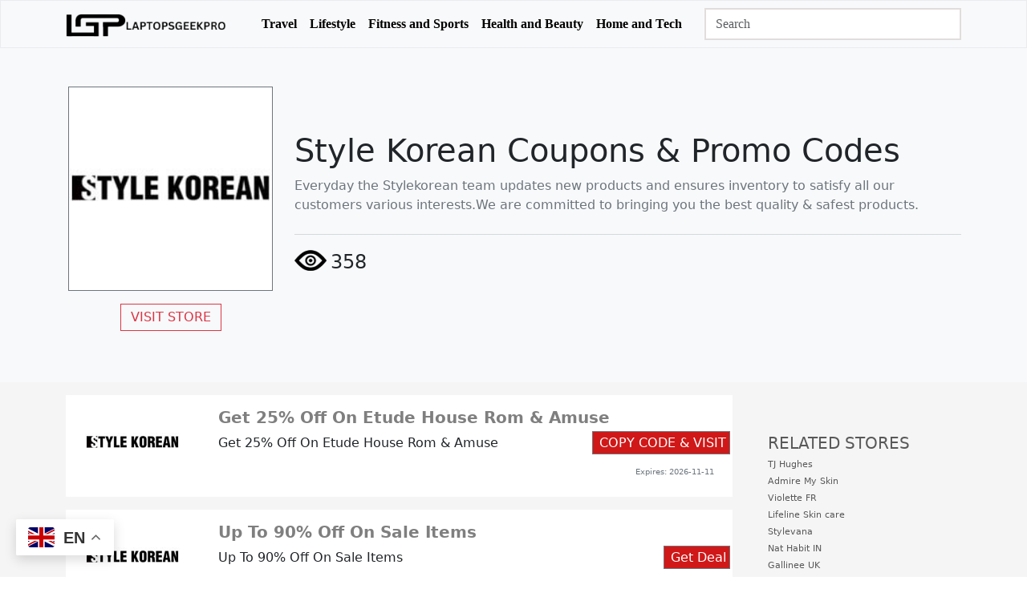

--- FILE ---
content_type: text/html; charset=UTF-8
request_url: https://www.laptopsgeekpro.com/promotions/at/style-korean
body_size: 9389
content:
<!doctype html>
<html lang="en">

<head>
    <meta name="lhverifycode" content="32dc01246faccb7f5b3cad5016dd5033" />
    <meta charset="utf-8">
<meta name="viewport" content="width=device-width, initial-scale=1, shrink-to-fit=no">
<meta name="title"
content="Style Korean Coupons And Promo Codes-LaptopsGeekPro.com">
<meta name="description"
content="Everyday the Stylekorean team updates new products and ensures inventory to satisfy all our customers various interests.We are committed to bringing you the best quality &amp; safest products.">
<meta name="keywords"
content="" />
<title>
    Style Korean Coupons And Promo Codes-LaptopsGeekPro.com
</title>
<meta name="linkscircleverifycode" content="8a971ee9-17b5-452e-a7e0-6c65aa78eecc" />
<meta name="influencerrate-verification" content="21a3e1d6f5b4bfbf5b07c275a2d57093" />
<link rel="shortcut icon" href="/images/websiteSettingImages/favicon/1749815920.png" type="image/x-icon">
<meta name="takeads-platform-verification" content="7277d90e-3500-4a4c-9a4c-436df65d7cca">
<meta name="google-site-verification" content="w-8NlOpIDEBNpThkVVeVF9TwD7G9LYyh42uEgmMSXxw" />

    <link rel="canonical" href="https://www.laptopsgeekpro.com/promotions/at/style-korean">
    <meta property="og:title"
        content="Style Korean Coupons And Promo Codes-LaptopsGeekPro.com" />
    <meta property="og:description"
        content="Everyday the Stylekorean team updates new products and ensures inventory to satisfy all our customers various interests.We are committed to bringing you the best quality &amp; safest products." />
    <meta property="og:locale" content="en_US" />
    <meta property="og:type" content="article" />
    <meta property="og:image" content="/images/StoreImages/stylekorean.jpg" />
    <meta property="og:image:alt" content="" />
    <meta property="og:url" content="https://www.laptopsgeekpro.com/promotions/at/style-korean" />
    <meta name="twitter:card" content="summary" />
    <meta name="twitter:title"
        content="Style Korean Coupons And Promo Codes-LaptopsGeekPro.com">
    <meta name="twitter:description"
        content="Everyday the Stylekorean team updates new products and ensures inventory to satisfy all our customers various interests.We are committed to bringing you the best quality &amp; safest products." />
    <meta name="twitter:image:src" content="/images/StoreImages/stylekorean.jpg">
    <meta name="twitter:site" content="@www.laptopsgeekpro.com">
    <meta name="twitter:creator" content="@www.laptopsgeekpro.com">

    <!-- Google Tag Manager -->
    <script>
        (function(w, d, s, l, i) {
            w[l] = w[l] || [];
            w[l].push({
                'gtm.start': new Date().getTime(),
                event: 'gtm.js'
            });
            var f = d.getElementsByTagName(s)[0],
                j = d.createElement(s),
                dl = l != 'dataLayer' ? '&l=' + l : '';
            j.async = true;
            j.src =
                'https://www.googletagmanager.com/gtm.js?id=' + i + dl;
            f.parentNode.insertBefore(j, f);
        })(window, document, 'script', 'dataLayer', 'GTM-MKR57SMP');
    </script>
    <!-- End Google Tag Manager -->
    <link type="text/CSS" rel="stylesheet" href="/user/assets/css/style.css">
    <link type="text/CSS" rel="stylesheet" href="/user/assets/css/bootstrap.min.css">
    <link type="text/CSS" rel="stylesheet" href="/user/assets/css/splide.css">
    <link type="text/CSS" rel="stylesheet" href="/user/assets/fonts/boxicons.css">
    <link type="text/CSS" rel="stylesheet" href="/user/assets/toastr/toastr.css">




<style>
    .flicker-on {
        animation: blinker-flicker 1s linear infinite;
        color: white;
    }

    @keyframes blinker-flicker {
        50% {
            background-color: #6D2377 !important;
            box-shadow: 0 0 20px #4A274F;
        }
    }

    .bottom-text {
        font-size: 23px;
    }

    @media (max-width: 400px) {
        .bottom-text {
            font-size: 20px
        }


        @media (max-width:770px) {
            .main-title {
                display: none
            }
        }
    }

    @media (width >=850px) {
        .form-container {
            position: relative;
            top: 12px;
        }

        .top-deals {
            position: relative;
            top: 8px;
        }

        .text-deals {
            position: relative;
            top: 41px;

        }

    }

    #modal-sub {
        padding: 1px 0;
    }

    #modal-sub~button {
        letter-spacing: 2px;
        padding-top: 1px;
        padding-bottom: 1px;
    }

    .hover-class {
        transition: all 0.5s linear;
    }

    .hover-class:hover {
        box-shadow: 0 0 15px #b2b9b2e0;

    }

    @media(max-width: 992px) {
        #searchContainer {
            position: relative;
        }
    }
</style>
            <!-- Font Awesome 6 Free -->
        <link rel="stylesheet" href="https://cdnjs.cloudflare.com/ajax/libs/font-awesome/6.7.2/css/all.min.css"
            integrity="sha512-Evv84Mr4kqVGRNSgIGL/F/aIDqQb7xQ2vcrdIwxfjThSH8CSR7PBEakCr51Ck+w+/U6swU2Im1vVX0SVk9ABhg=="
            crossorigin="anonymous" referrerpolicy="no-referrer" />
        <style>
            @import url(//netdna.bootstrapcdn.com/font-awesome/3.2.1/css/font-awesome.css);

            .place-center p {
                font-size: clamp(6px, 4vw, 28px);
            }

            fieldset,
            label {
                margin: 0;
                padding: 0;
            }

            /****** Style Star Rating Widget *****/

            .rating {
                border: none;
                float: left;
            }

            .rating>input {
                display: none;
            }

            .rating>label:before {
                margin: 5px;
                font-size: 1.25em;
                font-family: FontAwesome;
                display: inline-block;
                content: "\f005";
            }

            .rating>.half:before {
                content: "\f089";
                position: absolute;
            }

            .rating>label {
                color: #ddd;
                float: right;
            }

            /***** CSS Magic to Highlight Stars on Hover *****/

            .rating>input:checked~label,
            /* show gold star when clicked */
            .rating:not(:checked)>label:hover,
            /* hover current star */
            .rating:not(:checked)>label:hover~label {
                color: #FFD700;
            }

            /* hover previous stars in list */

            .rating>input:checked+label:hover,
            /* hover current star when changing rating */
            .rating>input:checked~label:hover,
            .rating>label:hover~input:checked~label,
            /* lighten current selection */
            .rating>input:checked~label:hover~label {
                color: #FFED85;
            }

            .full {
                cursor: pointer;
            }

            .btnType.btn {
                background-color: transparent !important;
                color: black !important;
            }

            .btn-store,
            .btncoupon {
                color: white;
                font-size: 0.9em;
            }

            .bg-01 {
                background-color: var(--primary--color);
            }

            .custom-card-font-2 {
                font-size: 1rem;
            }

            .bg-01 {
                background-color: var(--primary--color);
            }

            .dashed-border {
                /* width: 20px; */
                height: 100%;
                border: 2px dashed #95b7ac;
                background-color: #f2f9f7;
                position: absolute;
                /* right: -40px; */
                top: 0;
                right: 0;
            }

            .layer {
                padding-block: 10px !important;
            }

            .btnType:hover>.layer {
                transform: translateX(-10px)
            }

            .btnType>.layer::before {
                content: '';
                position: absolute;
                bottom: -30px;
                left: 94%;
                width: 36px;
                height: 43px;

                background-image: url('data:image/svg+xml;utf8,<svg class="absolute bottom-0 -left-[0.688rem] h-[0.875rem]" viewBox="0 0 38 14" fill="none" xmlns="http://www.w3.org/2000/svg"><path d="M0 0L25.3103 2L38 14H7L2 0Z" fill="%23244855"></path><path d="M0 0L25.3103 2L38 14H7L0 0Z" class="fill-ds-primary opacity-90"></path></svg>');
                background-size: contain;
                background-repeat: no-repeat;
            }

            .btnType>.layer::after {
                content: '';
                position: absolute;
                top: 0px;
                left: 90%;
                width: 46px;
                height: 45px;
                background-image: url('data:image/svg+xml;utf8,<svg xmlns="http://www.w3.org/2000/svg" viewBox="0 0 51 48"><path d="M3.06176 35.0936C1.07227 34.558 0.20241 32.2223 1.35683 30.5158L21.9999 2.3967e-05L50.9999 48L3.06176 35.0936Z" fill="white"/><path d="M3.06176 35.0936C1.07227 34.558 0.20241 32.2223 1.35683 30.5158L21.9999 2.3967e-05L50.9999 48L3.06176 35.0936Z" fill="%233f7f96" fill-opacity="0.8"/></svg>');
                background-size: contain;
                background-repeat: no-repeat;
            }

            @media(max-width:767px) {
                .custom-card-font-2 {
                    font-size: 0.8rem;
                }

                .layer {
                    padding-block: 10px !important;
                }
            }

            @media (width <=300px) {
                .button-text {
                    font-size: 10px
                }
            }
        </style>
    </head>

<body>
    <!-- Google Tag Manager (noscript) -->
    <noscript><iframe src="https://www.googletagmanager.com/ns.html?id=GTM-MKR57SMP"
    height="0" width="0" style="display:none;visibility:hidden"></iframe></noscript>
    <!-- End Google Tag Manager(noscript)-->
    <header class="">
        <nav class="navbar navbar-expand-lg bg-body-tertiary border border-light-subtle">
            <div class="container position-relative  ">
                <!-- Logo -->
                <a class="navbar-brand" href="https://www.laptopsgeekpro.com" aria-label="logo">
                    <img src="/images/websiteSettingImages/site_logo/1764418043.png" class="img-fluid ms-0 ps-0" width="200" height="50"
                        alt="Logo">
                </a>
                <button class="navbar-toggler " type="button" data-bs-toggle="collapse"
                    data-bs-target="#navbarSupportedContent" aria-controls="navbarSupportedContent"
                    aria-expanded="false" aria-label="Toggle navigation">
                    <span class="navbar-toggler-icon"></span>
                </button>

                <div class="collapse order-last order-lg-1 navbar-collapse" id="navbarSupportedContent">
                    <ul class="navbar-nav mx-auto mb-2 mb-lg-0 gap-3 fw-bold">
                                                    <li class="nav-item"><a class="nav-link active  "
                                    href="https://www.laptopsgeekpro.com/blog/category/travel">Travel</a></li>
                                                    <li class="nav-item"><a class="nav-link active  "
                                    href="https://www.laptopsgeekpro.com/blog/category/lifestyle">Lifestyle</a></li>
                                                    <li class="nav-item"><a class="nav-link active  "
                                    href="https://www.laptopsgeekpro.com/blog/category/fitness-and-sports">Fitness and Sports</a></li>
                                                    <li class="nav-item"><a class="nav-link active  "
                                    href="https://www.laptopsgeekpro.com/blog/category/health-and-beauty">Health and Beauty</a></li>
                                                    <li class="nav-item"><a class="nav-link active  "
                                    href="https://www.laptopsgeekpro.com/blog/category/home-and-tech">Home and Tech</a></li>
                        
                    </ul>

                </div>

                <form class=" position-relative  order-lg-last ">
                    <input type="text" class="form-control rounded-0 mt-3 mt-lg-0 " id="searchbar"
                        placeholder="Search" name="search">

                    <div class="position-absolute search_response-output z-1 start-40 top-100 z-1 border border-secondary-subtle z-3  "id="getdata"
                        style="display: none">
                        <ul class="list-unstyled bg-white text-dark p-2 mb-0 " id="data">
                            
                        </ul>
                    </div>
                </form>

            </div>
        </nav>
    </header>
    <div id="search-details"
        class="position-fixed z-3 top-0 start-0 w-100 d-none d-lg-none overflow-y-scroll bg-white p-2"
        style="height: 100dvh"></div>


            <main class="bg-light flex-grow-1">
                    



            <!-- ======================================= -->
            <main class="d-flex flex-column-reverse flex-md-column">
                <!-- sectionnn 1 -->
                <section>
                    <div class="container">
                        <div class="row mt-5 mb-3">
                            <div class="col-md-3 text-center"> <!-- Center on mobile, start on desktop -->
                                <img src="/images/StoreImages/stylekorean.jpg"
                                    alt="Style Korean" class="img-fluid border border-secondary" width="255"
                                    height="255"> <br>
                                <a href="https://shareasale.com/r.cfm?b=870140&amp;u=2716239&amp;m=65997&amp;urllink=www%2Estylekorean%2Ecom%2F&amp;afftrack="
                                    class="btn btn-outline-danger text-danger rounded-0 mt-3 py-1 ">VISIT
                                    STORE</a>
                            </div>

                            <div class="col-md-9 mt-2">
                                <h1 class="mt-5">Style Korean Coupons &amp; Promo Codes</h1>
                                <p class="text-secondary">
                                    Everyday the Stylekorean team updates new products and ensures inventory to satisfy all our customers various interests.We are committed to bringing you the best quality &amp; safest products.
                                </p>
                                <hr class="text-secondary mt-4">
                                <img src="/eye.png" alt="" class="img-fluid align-items-center"
                                    style="margin-top: -10px;">
                                <span class="fs-4">358</span>
                            </div>
                        </div>
                    </div>

                </section>

                <!-- section 2 -->
                <section class="section-two-color mt-5">
                    <div class="container order-first order-md-1">
                        <div class="row">

                            <div class="col-md-9">

                                                                    <!-- card 1 -->
                                    <div class="mt-3  bg-white ">
                                        <div class="row">
                                            <div class="col-md-2 col-4  position-relative d-flex align-items-center ">
                                                <!-- <div> -->
                                                <div class="align-items-center mb-4-custom position-relative h-100 align-content-center">
                                                    <div class="d-none" style="left:0.5rem;width:95%">
                                                        <svg height="13" class="ms-1 button-text" fill="green"
                                                            xmlns="http://www.w3.org/2000/svg" viewBox="0 0 448 512">
                                                            <path
                                                                d="M438.6 105.4c12.5 12.5 12.5 32.8 0 45.3l-256 256c-12.5 12.5-32.8 12.5-45.3 0l-128-128c-12.5-12.5-12.5-32.8 0-45.3s32.8-12.5 45.3 0L160 338.7 393.4 105.4c12.5-12.5 32.8-12.5 45.3 0z" />
                                                        </svg>
                                                        <span class="ms-1 text-secondary"
                                                            style="font-size: 10px; margin-bottom: 20px;">Verified</span>
                                                    </div>
                                                    <img src="/images/StoreImages/stylekorean.jpg"
                                                        alt="Style Korean"
                                                        class="img-fluid object-fit-contain ms-4-custom" width="130"
                                                        height="130
                                        "
                                                        alt="">
                                                    <div class="d-none" style="left:0.5rem;width:95%">
                                                        <svg height="13" class="ms-1 button-text" fill="green"
                                                            xmlns="http://www.w3.org/2000/svg" viewBox="0 0 512 512">
                                                            <path
                                                                d="M116.7 33.8c4.5-6.1 11.7-9.8 19.3-9.8l240 0c7.6 0 14.8 3.6 19.3 9.8l112 152c6.8 9.2 6.1 21.9-1.5 30.4l-232 256c-4.5 5-11 7.9-17.8 7.9s-13.2-2.9-17.8-7.9l-232-256c-7.7-8.5-8.3-21.2-1.5-30.4l112-152zm38.5 39.8c-3.3 2.5-4.2 7-2.1 10.5l57.4 95.6L63.3 192c-4.1 .3-7.3 3.8-7.3 8s3.2 7.6 7.3 8l192 16c.4 0 .9 0 1.3 0l192-16c4.1-.3 7.3-3.8 7.3-8s-3.2-7.6-7.3-8L301.5 179.8l57.4-95.6c2.1-3.5 1.2-8.1-2.1-10.5s-7.9-2-10.7 1L256 172.2 165.9 74.6c-2.8-3-7.4-3.4-10.7-1z" />
                                                        </svg>
                                                        <span class="text-secondary"
                                                            style="font-size: 10px;">Exclusive</span>
                                                    </div>
                                                </div>

                                                <!-- </div> -->
                                            </div>
                                            <div class="col-md-10 col-8 col-lg-9 ms-0 ms-lg-5 ">
                                                <h2 class="fw-bold fs-5 mt-3 text-black-50"> Get 25% Off On Etude House Rom & Amuse</h2>
                                                <p class="d-block d-md-none">Get 25% Off On Etude House Rom & Amuse </p>
                                                <div class="float-md-end pt-2 pt-lg-0 pb-2  text-end">
                                                    <input type="hidden" value="COLOR"
                                                        id="codeCOLOR">
                                                    <a href="https://shareasale.com/r.cfm?b=870140&amp;u=2716239&amp;m=65997&amp;urllink=www%2Estylekorean%2Ecom%2F&amp;afftrack=" target="_blank"
                                                        data-id="34455"
                                                        data-coupon="COLOR"
                                                        data-clipboard-target="#codeCOLOR"
                                                        class=" text-white copyInput openModal copyCoupon border border-secondary rounded-0 ps-2 pe-1 py-1  button-get  ms-md-1 text-nowrap "
                                                        id="card-button">COPY CODE &amp; VISIT</a>
                                                    <p class="text-secondary mt-3 ms-lg-3" style="font-size: 10px;">
                                                        Expires:
                                                        2026-11-11
                                                    </p>
                                                </div>
                                                <p class="d-none d-md-block">Get 25% Off On Etude House Rom & Amuse</p>
                                                <span class="d-none">
                                                    <svg height="13" fill="green" xmlns="http://www.w3.org/2000/svg"
                                                        viewBox="0 0 448 512">
                                                        <path
                                                            d="M438.6 105.4c12.5 12.5 12.5 32.8 0 45.3l-256 256c-12.5 12.5-32.8 12.5-45.3 0l-128-128c-12.5-12.5-12.5-32.8 0-45.3s32.8-12.5 45.3 0L160 338.7 393.4 105.4c12.5-12.5 32.8-12.5 45.3 0z" />
                                                    </svg>
                                                    <span class="ms-1 text-secondary"
                                                        style="font-size: 14px;">Verified</span>
                                                </span>
                                                <span class="d-none">
                                                    <svg height="13" class="ms-3" fill="green"
                                                        xmlns="http://www.w3.org/2000/svg" viewBox="0 0 512 512">
                                                        <path
                                                            d="M116.7 33.8c4.5-6.1 11.7-9.8 19.3-9.8l240 0c7.6 0 14.8 3.6 19.3 9.8l112 152c6.8 9.2 6.1 21.9-1.5 30.4l-232 256c-4.5 5-11 7.9-17.8 7.9s-13.2-2.9-17.8-7.9l-232-256c-7.7-8.5-8.3-21.2-1.5-30.4l112-152zm38.5 39.8c-3.3 2.5-4.2 7-2.1 10.5l57.4 95.6L63.3 192c-4.1 .3-7.3 3.8-7.3 8s3.2 7.6 7.3 8l192 16c.4 0 .9 0 1.3 0l192-16c4.1-.3 7.3-3.8 7.3-8s-3.2-7.6-7.3-8L301.5 179.8l57.4-95.6c2.1-3.5 1.2-8.1-2.1-10.5s-7.9-2-10.7 1L256 172.2 165.9 74.6c-2.8-3-7.4-3.4-10.7-1z" />
                                                    </svg>
                                                    <span class="text-secondary" style="font-size: 14px;">Exclusive</span>
                                                </span>
                                            </div>
                                        </div>
                                    </div>
                                                                    <!-- card 1 -->
                                    <div class="mt-3  bg-white ">
                                        <div class="row">
                                            <div class="col-md-2 col-4  position-relative d-flex align-items-center ">
                                                <!-- <div> -->
                                                <div class="align-items-center mb-4-custom position-relative h-100 align-content-center">
                                                    <div class="d-none" style="left:0.5rem;width:95%">
                                                        <svg height="13" class="ms-1 button-text" fill="green"
                                                            xmlns="http://www.w3.org/2000/svg" viewBox="0 0 448 512">
                                                            <path
                                                                d="M438.6 105.4c12.5 12.5 12.5 32.8 0 45.3l-256 256c-12.5 12.5-32.8 12.5-45.3 0l-128-128c-12.5-12.5-12.5-32.8 0-45.3s32.8-12.5 45.3 0L160 338.7 393.4 105.4c12.5-12.5 32.8-12.5 45.3 0z" />
                                                        </svg>
                                                        <span class="ms-1 text-secondary"
                                                            style="font-size: 10px; margin-bottom: 20px;">Verified</span>
                                                    </div>
                                                    <img src="/images/StoreImages/stylekorean.jpg"
                                                        alt="Style Korean"
                                                        class="img-fluid object-fit-contain ms-4-custom" width="130"
                                                        height="130
                                        "
                                                        alt="">
                                                    <div class="d-none" style="left:0.5rem;width:95%">
                                                        <svg height="13" class="ms-1 button-text" fill="green"
                                                            xmlns="http://www.w3.org/2000/svg" viewBox="0 0 512 512">
                                                            <path
                                                                d="M116.7 33.8c4.5-6.1 11.7-9.8 19.3-9.8l240 0c7.6 0 14.8 3.6 19.3 9.8l112 152c6.8 9.2 6.1 21.9-1.5 30.4l-232 256c-4.5 5-11 7.9-17.8 7.9s-13.2-2.9-17.8-7.9l-232-256c-7.7-8.5-8.3-21.2-1.5-30.4l112-152zm38.5 39.8c-3.3 2.5-4.2 7-2.1 10.5l57.4 95.6L63.3 192c-4.1 .3-7.3 3.8-7.3 8s3.2 7.6 7.3 8l192 16c.4 0 .9 0 1.3 0l192-16c4.1-.3 7.3-3.8 7.3-8s-3.2-7.6-7.3-8L301.5 179.8l57.4-95.6c2.1-3.5 1.2-8.1-2.1-10.5s-7.9-2-10.7 1L256 172.2 165.9 74.6c-2.8-3-7.4-3.4-10.7-1z" />
                                                        </svg>
                                                        <span class="text-secondary"
                                                            style="font-size: 10px;">Exclusive</span>
                                                    </div>
                                                </div>

                                                <!-- </div> -->
                                            </div>
                                            <div class="col-md-10 col-8 col-lg-9 ms-0 ms-lg-5 ">
                                                <h2 class="fw-bold fs-5 mt-3 text-black-50"> Up To 90% Off On Sale Items</h2>
                                                <p class="d-block d-md-none">Up To 90% Off On Sale Items </p>
                                                <div class="float-md-end pt-2 pt-lg-0 pb-2  text-end">
                                                    <input type="hidden" value=""
                                                        id="code">
                                                    <a href="https://shareasale.com/r.cfm?b=870140&amp;u=2716239&amp;m=65997&amp;urllink=www%2Estylekorean%2Ecom%2F&amp;afftrack=" target="_blank"
                                                        data-id="25348"
                                                        data-coupon=""
                                                        data-clipboard-target="#code"
                                                        class=" text-white copyInput openModal copyCoupon border border-secondary rounded-0 ps-2 pe-1 py-1  button-get  ms-md-1 text-nowrap "
                                                        id="card-button">Get Deal</a>
                                                    <p class="text-secondary mt-3 ms-lg-3" style="font-size: 10px;">
                                                        Expires:
                                                        2026-11-11
                                                    </p>
                                                </div>
                                                <p class="d-none d-md-block">Up To 90% Off On Sale Items</p>
                                                <span class="d-none">
                                                    <svg height="13" fill="green" xmlns="http://www.w3.org/2000/svg"
                                                        viewBox="0 0 448 512">
                                                        <path
                                                            d="M438.6 105.4c12.5 12.5 12.5 32.8 0 45.3l-256 256c-12.5 12.5-32.8 12.5-45.3 0l-128-128c-12.5-12.5-12.5-32.8 0-45.3s32.8-12.5 45.3 0L160 338.7 393.4 105.4c12.5-12.5 32.8-12.5 45.3 0z" />
                                                    </svg>
                                                    <span class="ms-1 text-secondary"
                                                        style="font-size: 14px;">Verified</span>
                                                </span>
                                                <span class="d-none">
                                                    <svg height="13" class="ms-3" fill="green"
                                                        xmlns="http://www.w3.org/2000/svg" viewBox="0 0 512 512">
                                                        <path
                                                            d="M116.7 33.8c4.5-6.1 11.7-9.8 19.3-9.8l240 0c7.6 0 14.8 3.6 19.3 9.8l112 152c6.8 9.2 6.1 21.9-1.5 30.4l-232 256c-4.5 5-11 7.9-17.8 7.9s-13.2-2.9-17.8-7.9l-232-256c-7.7-8.5-8.3-21.2-1.5-30.4l112-152zm38.5 39.8c-3.3 2.5-4.2 7-2.1 10.5l57.4 95.6L63.3 192c-4.1 .3-7.3 3.8-7.3 8s3.2 7.6 7.3 8l192 16c.4 0 .9 0 1.3 0l192-16c4.1-.3 7.3-3.8 7.3-8s-3.2-7.6-7.3-8L301.5 179.8l57.4-95.6c2.1-3.5 1.2-8.1-2.1-10.5s-7.9-2-10.7 1L256 172.2 165.9 74.6c-2.8-3-7.4-3.4-10.7-1z" />
                                                    </svg>
                                                    <span class="text-secondary" style="font-size: 14px;">Exclusive</span>
                                                </span>
                                            </div>
                                        </div>
                                    </div>
                                                                    <!-- card 1 -->
                                    <div class="mt-3  bg-white ">
                                        <div class="row">
                                            <div class="col-md-2 col-4  position-relative d-flex align-items-center ">
                                                <!-- <div> -->
                                                <div class="align-items-center mb-4-custom position-relative h-100 align-content-center">
                                                    <div class="d-none" style="left:0.5rem;width:95%">
                                                        <svg height="13" class="ms-1 button-text" fill="green"
                                                            xmlns="http://www.w3.org/2000/svg" viewBox="0 0 448 512">
                                                            <path
                                                                d="M438.6 105.4c12.5 12.5 12.5 32.8 0 45.3l-256 256c-12.5 12.5-32.8 12.5-45.3 0l-128-128c-12.5-12.5-12.5-32.8 0-45.3s32.8-12.5 45.3 0L160 338.7 393.4 105.4c12.5-12.5 32.8-12.5 45.3 0z" />
                                                        </svg>
                                                        <span class="ms-1 text-secondary"
                                                            style="font-size: 10px; margin-bottom: 20px;">Verified</span>
                                                    </div>
                                                    <img src="/images/StoreImages/stylekorean.jpg"
                                                        alt="Style Korean"
                                                        class="img-fluid object-fit-contain ms-4-custom" width="130"
                                                        height="130
                                        "
                                                        alt="">
                                                    <div class="d-none" style="left:0.5rem;width:95%">
                                                        <svg height="13" class="ms-1 button-text" fill="green"
                                                            xmlns="http://www.w3.org/2000/svg" viewBox="0 0 512 512">
                                                            <path
                                                                d="M116.7 33.8c4.5-6.1 11.7-9.8 19.3-9.8l240 0c7.6 0 14.8 3.6 19.3 9.8l112 152c6.8 9.2 6.1 21.9-1.5 30.4l-232 256c-4.5 5-11 7.9-17.8 7.9s-13.2-2.9-17.8-7.9l-232-256c-7.7-8.5-8.3-21.2-1.5-30.4l112-152zm38.5 39.8c-3.3 2.5-4.2 7-2.1 10.5l57.4 95.6L63.3 192c-4.1 .3-7.3 3.8-7.3 8s3.2 7.6 7.3 8l192 16c.4 0 .9 0 1.3 0l192-16c4.1-.3 7.3-3.8 7.3-8s-3.2-7.6-7.3-8L301.5 179.8l57.4-95.6c2.1-3.5 1.2-8.1-2.1-10.5s-7.9-2-10.7 1L256 172.2 165.9 74.6c-2.8-3-7.4-3.4-10.7-1z" />
                                                        </svg>
                                                        <span class="text-secondary"
                                                            style="font-size: 10px;">Exclusive</span>
                                                    </div>
                                                </div>

                                                <!-- </div> -->
                                            </div>
                                            <div class="col-md-10 col-8 col-lg-9 ms-0 ms-lg-5 ">
                                                <h2 class="fw-bold fs-5 mt-3 text-black-50"> Clearance Sale! Up To 80% Off</h2>
                                                <p class="d-block d-md-none">Clearance Sale! Up To 80% Off </p>
                                                <div class="float-md-end pt-2 pt-lg-0 pb-2  text-end">
                                                    <input type="hidden" value=""
                                                        id="code">
                                                    <a href="https://shareasale.com/r.cfm?b=870140&amp;u=2716239&amp;m=65997&amp;urllink=www%2Estylekorean%2Ecom%2F&amp;afftrack=" target="_blank"
                                                        data-id="30013"
                                                        data-coupon=""
                                                        data-clipboard-target="#code"
                                                        class=" text-white copyInput openModal copyCoupon border border-secondary rounded-0 ps-2 pe-1 py-1  button-get  ms-md-1 text-nowrap "
                                                        id="card-button">Get Deal</a>
                                                    <p class="text-secondary mt-3 ms-lg-3" style="font-size: 10px;">
                                                        Expires:
                                                        2026-11-11
                                                    </p>
                                                </div>
                                                <p class="d-none d-md-block">Clearance Sale! Up To 80% Off</p>
                                                <span class="d-none">
                                                    <svg height="13" fill="green" xmlns="http://www.w3.org/2000/svg"
                                                        viewBox="0 0 448 512">
                                                        <path
                                                            d="M438.6 105.4c12.5 12.5 12.5 32.8 0 45.3l-256 256c-12.5 12.5-32.8 12.5-45.3 0l-128-128c-12.5-12.5-12.5-32.8 0-45.3s32.8-12.5 45.3 0L160 338.7 393.4 105.4c12.5-12.5 32.8-12.5 45.3 0z" />
                                                    </svg>
                                                    <span class="ms-1 text-secondary"
                                                        style="font-size: 14px;">Verified</span>
                                                </span>
                                                <span class="d-none">
                                                    <svg height="13" class="ms-3" fill="green"
                                                        xmlns="http://www.w3.org/2000/svg" viewBox="0 0 512 512">
                                                        <path
                                                            d="M116.7 33.8c4.5-6.1 11.7-9.8 19.3-9.8l240 0c7.6 0 14.8 3.6 19.3 9.8l112 152c6.8 9.2 6.1 21.9-1.5 30.4l-232 256c-4.5 5-11 7.9-17.8 7.9s-13.2-2.9-17.8-7.9l-232-256c-7.7-8.5-8.3-21.2-1.5-30.4l112-152zm38.5 39.8c-3.3 2.5-4.2 7-2.1 10.5l57.4 95.6L63.3 192c-4.1 .3-7.3 3.8-7.3 8s3.2 7.6 7.3 8l192 16c.4 0 .9 0 1.3 0l192-16c4.1-.3 7.3-3.8 7.3-8s-3.2-7.6-7.3-8L301.5 179.8l57.4-95.6c2.1-3.5 1.2-8.1-2.1-10.5s-7.9-2-10.7 1L256 172.2 165.9 74.6c-2.8-3-7.4-3.4-10.7-1z" />
                                                    </svg>
                                                    <span class="text-secondary" style="font-size: 14px;">Exclusive</span>
                                                </span>
                                            </div>
                                        </div>
                                    </div>
                                                                    <!-- card 1 -->
                                    <div class="mt-3  bg-white ">
                                        <div class="row">
                                            <div class="col-md-2 col-4  position-relative d-flex align-items-center ">
                                                <!-- <div> -->
                                                <div class="align-items-center mb-4-custom position-relative h-100 align-content-center">
                                                    <div class="d-none" style="left:0.5rem;width:95%">
                                                        <svg height="13" class="ms-1 button-text" fill="green"
                                                            xmlns="http://www.w3.org/2000/svg" viewBox="0 0 448 512">
                                                            <path
                                                                d="M438.6 105.4c12.5 12.5 12.5 32.8 0 45.3l-256 256c-12.5 12.5-32.8 12.5-45.3 0l-128-128c-12.5-12.5-12.5-32.8 0-45.3s32.8-12.5 45.3 0L160 338.7 393.4 105.4c12.5-12.5 32.8-12.5 45.3 0z" />
                                                        </svg>
                                                        <span class="ms-1 text-secondary"
                                                            style="font-size: 10px; margin-bottom: 20px;">Verified</span>
                                                    </div>
                                                    <img src="/images/StoreImages/stylekorean.jpg"
                                                        alt="Style Korean"
                                                        class="img-fluid object-fit-contain ms-4-custom" width="130"
                                                        height="130
                                        "
                                                        alt="">
                                                    <div class="d-none" style="left:0.5rem;width:95%">
                                                        <svg height="13" class="ms-1 button-text" fill="green"
                                                            xmlns="http://www.w3.org/2000/svg" viewBox="0 0 512 512">
                                                            <path
                                                                d="M116.7 33.8c4.5-6.1 11.7-9.8 19.3-9.8l240 0c7.6 0 14.8 3.6 19.3 9.8l112 152c6.8 9.2 6.1 21.9-1.5 30.4l-232 256c-4.5 5-11 7.9-17.8 7.9s-13.2-2.9-17.8-7.9l-232-256c-7.7-8.5-8.3-21.2-1.5-30.4l112-152zm38.5 39.8c-3.3 2.5-4.2 7-2.1 10.5l57.4 95.6L63.3 192c-4.1 .3-7.3 3.8-7.3 8s3.2 7.6 7.3 8l192 16c.4 0 .9 0 1.3 0l192-16c4.1-.3 7.3-3.8 7.3-8s-3.2-7.6-7.3-8L301.5 179.8l57.4-95.6c2.1-3.5 1.2-8.1-2.1-10.5s-7.9-2-10.7 1L256 172.2 165.9 74.6c-2.8-3-7.4-3.4-10.7-1z" />
                                                        </svg>
                                                        <span class="text-secondary"
                                                            style="font-size: 10px;">Exclusive</span>
                                                    </div>
                                                </div>

                                                <!-- </div> -->
                                            </div>
                                            <div class="col-md-10 col-8 col-lg-9 ms-0 ms-lg-5 ">
                                                <h2 class="fw-bold fs-5 mt-3 text-black-50"> Hot New Collection Up To 79% Off</h2>
                                                <p class="d-block d-md-none">Hot New Collection Up To 79% Off </p>
                                                <div class="float-md-end pt-2 pt-lg-0 pb-2  text-end">
                                                    <input type="hidden" value=""
                                                        id="code">
                                                    <a href="https://shareasale.com/r.cfm?b=870140&amp;u=2716239&amp;m=65997&amp;urllink=www%2Estylekorean%2Ecom%2F&amp;afftrack=" target="_blank"
                                                        data-id="34458"
                                                        data-coupon=""
                                                        data-clipboard-target="#code"
                                                        class=" text-white copyInput openModal copyCoupon border border-secondary rounded-0 ps-2 pe-1 py-1  button-get  ms-md-1 text-nowrap "
                                                        id="card-button">Get Deal</a>
                                                    <p class="text-secondary mt-3 ms-lg-3" style="font-size: 10px;">
                                                        Expires:
                                                        2026-11-11
                                                    </p>
                                                </div>
                                                <p class="d-none d-md-block">Hot New Collection Up To 79% Off</p>
                                                <span class="d-none">
                                                    <svg height="13" fill="green" xmlns="http://www.w3.org/2000/svg"
                                                        viewBox="0 0 448 512">
                                                        <path
                                                            d="M438.6 105.4c12.5 12.5 12.5 32.8 0 45.3l-256 256c-12.5 12.5-32.8 12.5-45.3 0l-128-128c-12.5-12.5-12.5-32.8 0-45.3s32.8-12.5 45.3 0L160 338.7 393.4 105.4c12.5-12.5 32.8-12.5 45.3 0z" />
                                                    </svg>
                                                    <span class="ms-1 text-secondary"
                                                        style="font-size: 14px;">Verified</span>
                                                </span>
                                                <span class="d-none">
                                                    <svg height="13" class="ms-3" fill="green"
                                                        xmlns="http://www.w3.org/2000/svg" viewBox="0 0 512 512">
                                                        <path
                                                            d="M116.7 33.8c4.5-6.1 11.7-9.8 19.3-9.8l240 0c7.6 0 14.8 3.6 19.3 9.8l112 152c6.8 9.2 6.1 21.9-1.5 30.4l-232 256c-4.5 5-11 7.9-17.8 7.9s-13.2-2.9-17.8-7.9l-232-256c-7.7-8.5-8.3-21.2-1.5-30.4l112-152zm38.5 39.8c-3.3 2.5-4.2 7-2.1 10.5l57.4 95.6L63.3 192c-4.1 .3-7.3 3.8-7.3 8s3.2 7.6 7.3 8l192 16c.4 0 .9 0 1.3 0l192-16c4.1-.3 7.3-3.8 7.3-8s-3.2-7.6-7.3-8L301.5 179.8l57.4-95.6c2.1-3.5 1.2-8.1-2.1-10.5s-7.9-2-10.7 1L256 172.2 165.9 74.6c-2.8-3-7.4-3.4-10.7-1z" />
                                                    </svg>
                                                    <span class="text-secondary" style="font-size: 14px;">Exclusive</span>
                                                </span>
                                            </div>
                                        </div>
                                    </div>
                                                                    <!-- card 1 -->
                                    <div class="mt-3  bg-white ">
                                        <div class="row">
                                            <div class="col-md-2 col-4  position-relative d-flex align-items-center ">
                                                <!-- <div> -->
                                                <div class="align-items-center mb-4-custom position-relative h-100 align-content-center">
                                                    <div class="d-none" style="left:0.5rem;width:95%">
                                                        <svg height="13" class="ms-1 button-text" fill="green"
                                                            xmlns="http://www.w3.org/2000/svg" viewBox="0 0 448 512">
                                                            <path
                                                                d="M438.6 105.4c12.5 12.5 12.5 32.8 0 45.3l-256 256c-12.5 12.5-32.8 12.5-45.3 0l-128-128c-12.5-12.5-12.5-32.8 0-45.3s32.8-12.5 45.3 0L160 338.7 393.4 105.4c12.5-12.5 32.8-12.5 45.3 0z" />
                                                        </svg>
                                                        <span class="ms-1 text-secondary"
                                                            style="font-size: 10px; margin-bottom: 20px;">Verified</span>
                                                    </div>
                                                    <img src="/images/StoreImages/stylekorean.jpg"
                                                        alt="Style Korean"
                                                        class="img-fluid object-fit-contain ms-4-custom" width="130"
                                                        height="130
                                        "
                                                        alt="">
                                                    <div class="d-none" style="left:0.5rem;width:95%">
                                                        <svg height="13" class="ms-1 button-text" fill="green"
                                                            xmlns="http://www.w3.org/2000/svg" viewBox="0 0 512 512">
                                                            <path
                                                                d="M116.7 33.8c4.5-6.1 11.7-9.8 19.3-9.8l240 0c7.6 0 14.8 3.6 19.3 9.8l112 152c6.8 9.2 6.1 21.9-1.5 30.4l-232 256c-4.5 5-11 7.9-17.8 7.9s-13.2-2.9-17.8-7.9l-232-256c-7.7-8.5-8.3-21.2-1.5-30.4l112-152zm38.5 39.8c-3.3 2.5-4.2 7-2.1 10.5l57.4 95.6L63.3 192c-4.1 .3-7.3 3.8-7.3 8s3.2 7.6 7.3 8l192 16c.4 0 .9 0 1.3 0l192-16c4.1-.3 7.3-3.8 7.3-8s-3.2-7.6-7.3-8L301.5 179.8l57.4-95.6c2.1-3.5 1.2-8.1-2.1-10.5s-7.9-2-10.7 1L256 172.2 165.9 74.6c-2.8-3-7.4-3.4-10.7-1z" />
                                                        </svg>
                                                        <span class="text-secondary"
                                                            style="font-size: 10px;">Exclusive</span>
                                                    </div>
                                                </div>

                                                <!-- </div> -->
                                            </div>
                                            <div class="col-md-10 col-8 col-lg-9 ms-0 ms-lg-5 ">
                                                <h2 class="fw-bold fs-5 mt-3 text-black-50"> Free Shipping On All Orders</h2>
                                                <p class="d-block d-md-none">Free Shipping On All Orders </p>
                                                <div class="float-md-end pt-2 pt-lg-0 pb-2  text-end">
                                                    <input type="hidden" value=""
                                                        id="code">
                                                    <a href="https://shareasale.com/r.cfm?b=870140&amp;u=2716239&amp;m=65997&amp;urllink=www%2Estylekorean%2Ecom%2F&amp;afftrack=" target="_blank"
                                                        data-id="25395"
                                                        data-coupon=""
                                                        data-clipboard-target="#code"
                                                        class=" text-white copyInput openModal copyCoupon border border-secondary rounded-0 ps-2 pe-1 py-1  button-get  ms-md-1 text-nowrap "
                                                        id="card-button">Get Deal</a>
                                                    <p class="text-secondary mt-3 ms-lg-3" style="font-size: 10px;">
                                                        Expires:
                                                        2026-11-11
                                                    </p>
                                                </div>
                                                <p class="d-none d-md-block">Free Shipping On All Orders</p>
                                                <span class="d-none">
                                                    <svg height="13" fill="green" xmlns="http://www.w3.org/2000/svg"
                                                        viewBox="0 0 448 512">
                                                        <path
                                                            d="M438.6 105.4c12.5 12.5 12.5 32.8 0 45.3l-256 256c-12.5 12.5-32.8 12.5-45.3 0l-128-128c-12.5-12.5-12.5-32.8 0-45.3s32.8-12.5 45.3 0L160 338.7 393.4 105.4c12.5-12.5 32.8-12.5 45.3 0z" />
                                                    </svg>
                                                    <span class="ms-1 text-secondary"
                                                        style="font-size: 14px;">Verified</span>
                                                </span>
                                                <span class="d-none">
                                                    <svg height="13" class="ms-3" fill="green"
                                                        xmlns="http://www.w3.org/2000/svg" viewBox="0 0 512 512">
                                                        <path
                                                            d="M116.7 33.8c4.5-6.1 11.7-9.8 19.3-9.8l240 0c7.6 0 14.8 3.6 19.3 9.8l112 152c6.8 9.2 6.1 21.9-1.5 30.4l-232 256c-4.5 5-11 7.9-17.8 7.9s-13.2-2.9-17.8-7.9l-232-256c-7.7-8.5-8.3-21.2-1.5-30.4l112-152zm38.5 39.8c-3.3 2.5-4.2 7-2.1 10.5l57.4 95.6L63.3 192c-4.1 .3-7.3 3.8-7.3 8s3.2 7.6 7.3 8l192 16c.4 0 .9 0 1.3 0l192-16c4.1-.3 7.3-3.8 7.3-8s-3.2-7.6-7.3-8L301.5 179.8l57.4-95.6c2.1-3.5 1.2-8.1-2.1-10.5s-7.9-2-10.7 1L256 172.2 165.9 74.6c-2.8-3-7.4-3.4-10.7-1z" />
                                                    </svg>
                                                    <span class="text-secondary" style="font-size: 14px;">Exclusive</span>
                                                </span>
                                            </div>
                                        </div>
                                    </div>
                                                                    <!-- card 1 -->
                                    <div class="mt-3  bg-white ">
                                        <div class="row">
                                            <div class="col-md-2 col-4  position-relative d-flex align-items-center ">
                                                <!-- <div> -->
                                                <div class="align-items-center mb-4-custom position-relative h-100 align-content-center">
                                                    <div class="d-none" style="left:0.5rem;width:95%">
                                                        <svg height="13" class="ms-1 button-text" fill="green"
                                                            xmlns="http://www.w3.org/2000/svg" viewBox="0 0 448 512">
                                                            <path
                                                                d="M438.6 105.4c12.5 12.5 12.5 32.8 0 45.3l-256 256c-12.5 12.5-32.8 12.5-45.3 0l-128-128c-12.5-12.5-12.5-32.8 0-45.3s32.8-12.5 45.3 0L160 338.7 393.4 105.4c12.5-12.5 32.8-12.5 45.3 0z" />
                                                        </svg>
                                                        <span class="ms-1 text-secondary"
                                                            style="font-size: 10px; margin-bottom: 20px;">Verified</span>
                                                    </div>
                                                    <img src="/images/StoreImages/stylekorean.jpg"
                                                        alt="Style Korean"
                                                        class="img-fluid object-fit-contain ms-4-custom" width="130"
                                                        height="130
                                        "
                                                        alt="">
                                                    <div class="d-none" style="left:0.5rem;width:95%">
                                                        <svg height="13" class="ms-1 button-text" fill="green"
                                                            xmlns="http://www.w3.org/2000/svg" viewBox="0 0 512 512">
                                                            <path
                                                                d="M116.7 33.8c4.5-6.1 11.7-9.8 19.3-9.8l240 0c7.6 0 14.8 3.6 19.3 9.8l112 152c6.8 9.2 6.1 21.9-1.5 30.4l-232 256c-4.5 5-11 7.9-17.8 7.9s-13.2-2.9-17.8-7.9l-232-256c-7.7-8.5-8.3-21.2-1.5-30.4l112-152zm38.5 39.8c-3.3 2.5-4.2 7-2.1 10.5l57.4 95.6L63.3 192c-4.1 .3-7.3 3.8-7.3 8s3.2 7.6 7.3 8l192 16c.4 0 .9 0 1.3 0l192-16c4.1-.3 7.3-3.8 7.3-8s-3.2-7.6-7.3-8L301.5 179.8l57.4-95.6c2.1-3.5 1.2-8.1-2.1-10.5s-7.9-2-10.7 1L256 172.2 165.9 74.6c-2.8-3-7.4-3.4-10.7-1z" />
                                                        </svg>
                                                        <span class="text-secondary"
                                                            style="font-size: 10px;">Exclusive</span>
                                                    </div>
                                                </div>

                                                <!-- </div> -->
                                            </div>
                                            <div class="col-md-10 col-8 col-lg-9 ms-0 ms-lg-5 ">
                                                <h2 class="fw-bold fs-5 mt-3 text-black-50"> Sign Up And Get 5% Off On Your First Order</h2>
                                                <p class="d-block d-md-none">Sign Up And Get 5% Off On Your First Order </p>
                                                <div class="float-md-end pt-2 pt-lg-0 pb-2  text-end">
                                                    <input type="hidden" value=""
                                                        id="code">
                                                    <a href="https://shareasale.com/r.cfm?b=870140&amp;u=2716239&amp;m=65997&amp;urllink=www%2Estylekorean%2Ecom%2F&amp;afftrack=" target="_blank"
                                                        data-id="25380"
                                                        data-coupon=""
                                                        data-clipboard-target="#code"
                                                        class=" text-white copyInput openModal copyCoupon border border-secondary rounded-0 ps-2 pe-1 py-1  button-get  ms-md-1 text-nowrap "
                                                        id="card-button">Get Deal</a>
                                                    <p class="text-secondary mt-3 ms-lg-3" style="font-size: 10px;">
                                                        Expires:
                                                        2026-11-11
                                                    </p>
                                                </div>
                                                <p class="d-none d-md-block">Sign Up And Get 5% Off On Your First Order</p>
                                                <span class="d-none">
                                                    <svg height="13" fill="green" xmlns="http://www.w3.org/2000/svg"
                                                        viewBox="0 0 448 512">
                                                        <path
                                                            d="M438.6 105.4c12.5 12.5 12.5 32.8 0 45.3l-256 256c-12.5 12.5-32.8 12.5-45.3 0l-128-128c-12.5-12.5-12.5-32.8 0-45.3s32.8-12.5 45.3 0L160 338.7 393.4 105.4c12.5-12.5 32.8-12.5 45.3 0z" />
                                                    </svg>
                                                    <span class="ms-1 text-secondary"
                                                        style="font-size: 14px;">Verified</span>
                                                </span>
                                                <span class="d-none">
                                                    <svg height="13" class="ms-3" fill="green"
                                                        xmlns="http://www.w3.org/2000/svg" viewBox="0 0 512 512">
                                                        <path
                                                            d="M116.7 33.8c4.5-6.1 11.7-9.8 19.3-9.8l240 0c7.6 0 14.8 3.6 19.3 9.8l112 152c6.8 9.2 6.1 21.9-1.5 30.4l-232 256c-4.5 5-11 7.9-17.8 7.9s-13.2-2.9-17.8-7.9l-232-256c-7.7-8.5-8.3-21.2-1.5-30.4l112-152zm38.5 39.8c-3.3 2.5-4.2 7-2.1 10.5l57.4 95.6L63.3 192c-4.1 .3-7.3 3.8-7.3 8s3.2 7.6 7.3 8l192 16c.4 0 .9 0 1.3 0l192-16c4.1-.3 7.3-3.8 7.3-8s-3.2-7.6-7.3-8L301.5 179.8l57.4-95.6c2.1-3.5 1.2-8.1-2.1-10.5s-7.9-2-10.7 1L256 172.2 165.9 74.6c-2.8-3-7.4-3.4-10.7-1z" />
                                                    </svg>
                                                    <span class="text-secondary" style="font-size: 14px;">Exclusive</span>
                                                </span>
                                            </div>
                                        </div>
                                    </div>
                                                                    <!-- card 1 -->
                                    <div class="mt-3  bg-white ">
                                        <div class="row">
                                            <div class="col-md-2 col-4  position-relative d-flex align-items-center ">
                                                <!-- <div> -->
                                                <div class="align-items-center mb-4-custom position-relative h-100 align-content-center">
                                                    <div class="d-none" style="left:0.5rem;width:95%">
                                                        <svg height="13" class="ms-1 button-text" fill="green"
                                                            xmlns="http://www.w3.org/2000/svg" viewBox="0 0 448 512">
                                                            <path
                                                                d="M438.6 105.4c12.5 12.5 12.5 32.8 0 45.3l-256 256c-12.5 12.5-32.8 12.5-45.3 0l-128-128c-12.5-12.5-12.5-32.8 0-45.3s32.8-12.5 45.3 0L160 338.7 393.4 105.4c12.5-12.5 32.8-12.5 45.3 0z" />
                                                        </svg>
                                                        <span class="ms-1 text-secondary"
                                                            style="font-size: 10px; margin-bottom: 20px;">Verified</span>
                                                    </div>
                                                    <img src="/images/StoreImages/stylekorean.jpg"
                                                        alt="Style Korean"
                                                        class="img-fluid object-fit-contain ms-4-custom" width="130"
                                                        height="130
                                        "
                                                        alt="">
                                                    <div class="d-none" style="left:0.5rem;width:95%">
                                                        <svg height="13" class="ms-1 button-text" fill="green"
                                                            xmlns="http://www.w3.org/2000/svg" viewBox="0 0 512 512">
                                                            <path
                                                                d="M116.7 33.8c4.5-6.1 11.7-9.8 19.3-9.8l240 0c7.6 0 14.8 3.6 19.3 9.8l112 152c6.8 9.2 6.1 21.9-1.5 30.4l-232 256c-4.5 5-11 7.9-17.8 7.9s-13.2-2.9-17.8-7.9l-232-256c-7.7-8.5-8.3-21.2-1.5-30.4l112-152zm38.5 39.8c-3.3 2.5-4.2 7-2.1 10.5l57.4 95.6L63.3 192c-4.1 .3-7.3 3.8-7.3 8s3.2 7.6 7.3 8l192 16c.4 0 .9 0 1.3 0l192-16c4.1-.3 7.3-3.8 7.3-8s-3.2-7.6-7.3-8L301.5 179.8l57.4-95.6c2.1-3.5 1.2-8.1-2.1-10.5s-7.9-2-10.7 1L256 172.2 165.9 74.6c-2.8-3-7.4-3.4-10.7-1z" />
                                                        </svg>
                                                        <span class="text-secondary"
                                                            style="font-size: 10px;">Exclusive</span>
                                                    </div>
                                                </div>

                                                <!-- </div> -->
                                            </div>
                                            <div class="col-md-10 col-8 col-lg-9 ms-0 ms-lg-5 ">
                                                <h2 class="fw-bold fs-5 mt-3 text-black-50"> Limited Time Deals! Up to 80% Off</h2>
                                                <p class="d-block d-md-none">Limited Time Deals! Up to 80% Off </p>
                                                <div class="float-md-end pt-2 pt-lg-0 pb-2  text-end">
                                                    <input type="hidden" value=""
                                                        id="code">
                                                    <a href="https://shareasale.com/r.cfm?b=870140&amp;u=2716239&amp;m=65997&amp;urllink=www%2Estylekorean%2Ecom%2F&amp;afftrack=" target="_blank"
                                                        data-id="28933"
                                                        data-coupon=""
                                                        data-clipboard-target="#code"
                                                        class=" text-white copyInput openModal copyCoupon border border-secondary rounded-0 ps-2 pe-1 py-1  button-get  ms-md-1 text-nowrap "
                                                        id="card-button">Get Deal</a>
                                                    <p class="text-secondary mt-3 ms-lg-3" style="font-size: 10px;">
                                                        Expires:
                                                        2026-11-11
                                                    </p>
                                                </div>
                                                <p class="d-none d-md-block">Limited Time Deals! Up to 80% Off</p>
                                                <span class="d-none">
                                                    <svg height="13" fill="green" xmlns="http://www.w3.org/2000/svg"
                                                        viewBox="0 0 448 512">
                                                        <path
                                                            d="M438.6 105.4c12.5 12.5 12.5 32.8 0 45.3l-256 256c-12.5 12.5-32.8 12.5-45.3 0l-128-128c-12.5-12.5-12.5-32.8 0-45.3s32.8-12.5 45.3 0L160 338.7 393.4 105.4c12.5-12.5 32.8-12.5 45.3 0z" />
                                                    </svg>
                                                    <span class="ms-1 text-secondary"
                                                        style="font-size: 14px;">Verified</span>
                                                </span>
                                                <span class="d-none">
                                                    <svg height="13" class="ms-3" fill="green"
                                                        xmlns="http://www.w3.org/2000/svg" viewBox="0 0 512 512">
                                                        <path
                                                            d="M116.7 33.8c4.5-6.1 11.7-9.8 19.3-9.8l240 0c7.6 0 14.8 3.6 19.3 9.8l112 152c6.8 9.2 6.1 21.9-1.5 30.4l-232 256c-4.5 5-11 7.9-17.8 7.9s-13.2-2.9-17.8-7.9l-232-256c-7.7-8.5-8.3-21.2-1.5-30.4l112-152zm38.5 39.8c-3.3 2.5-4.2 7-2.1 10.5l57.4 95.6L63.3 192c-4.1 .3-7.3 3.8-7.3 8s3.2 7.6 7.3 8l192 16c.4 0 .9 0 1.3 0l192-16c4.1-.3 7.3-3.8 7.3-8s-3.2-7.6-7.3-8L301.5 179.8l57.4-95.6c2.1-3.5 1.2-8.1-2.1-10.5s-7.9-2-10.7 1L256 172.2 165.9 74.6c-2.8-3-7.4-3.4-10.7-1z" />
                                                    </svg>
                                                    <span class="text-secondary" style="font-size: 14px;">Exclusive</span>
                                                </span>
                                            </div>
                                        </div>
                                    </div>
                                                                    <!-- card 1 -->
                                    <div class="mt-3  bg-white ">
                                        <div class="row">
                                            <div class="col-md-2 col-4  position-relative d-flex align-items-center ">
                                                <!-- <div> -->
                                                <div class="align-items-center mb-4-custom position-relative h-100 align-content-center">
                                                    <div class="d-none" style="left:0.5rem;width:95%">
                                                        <svg height="13" class="ms-1 button-text" fill="green"
                                                            xmlns="http://www.w3.org/2000/svg" viewBox="0 0 448 512">
                                                            <path
                                                                d="M438.6 105.4c12.5 12.5 12.5 32.8 0 45.3l-256 256c-12.5 12.5-32.8 12.5-45.3 0l-128-128c-12.5-12.5-12.5-32.8 0-45.3s32.8-12.5 45.3 0L160 338.7 393.4 105.4c12.5-12.5 32.8-12.5 45.3 0z" />
                                                        </svg>
                                                        <span class="ms-1 text-secondary"
                                                            style="font-size: 10px; margin-bottom: 20px;">Verified</span>
                                                    </div>
                                                    <img src="/images/StoreImages/stylekorean.jpg"
                                                        alt="Style Korean"
                                                        class="img-fluid object-fit-contain ms-4-custom" width="130"
                                                        height="130
                                        "
                                                        alt="">
                                                    <div class="d-none" style="left:0.5rem;width:95%">
                                                        <svg height="13" class="ms-1 button-text" fill="green"
                                                            xmlns="http://www.w3.org/2000/svg" viewBox="0 0 512 512">
                                                            <path
                                                                d="M116.7 33.8c4.5-6.1 11.7-9.8 19.3-9.8l240 0c7.6 0 14.8 3.6 19.3 9.8l112 152c6.8 9.2 6.1 21.9-1.5 30.4l-232 256c-4.5 5-11 7.9-17.8 7.9s-13.2-2.9-17.8-7.9l-232-256c-7.7-8.5-8.3-21.2-1.5-30.4l112-152zm38.5 39.8c-3.3 2.5-4.2 7-2.1 10.5l57.4 95.6L63.3 192c-4.1 .3-7.3 3.8-7.3 8s3.2 7.6 7.3 8l192 16c.4 0 .9 0 1.3 0l192-16c4.1-.3 7.3-3.8 7.3-8s-3.2-7.6-7.3-8L301.5 179.8l57.4-95.6c2.1-3.5 1.2-8.1-2.1-10.5s-7.9-2-10.7 1L256 172.2 165.9 74.6c-2.8-3-7.4-3.4-10.7-1z" />
                                                        </svg>
                                                        <span class="text-secondary"
                                                            style="font-size: 10px;">Exclusive</span>
                                                    </div>
                                                </div>

                                                <!-- </div> -->
                                            </div>
                                            <div class="col-md-10 col-8 col-lg-9 ms-0 ms-lg-5 ">
                                                <h2 class="fw-bold fs-5 mt-3 text-black-50"> Up To 70% Off On Best Sellers</h2>
                                                <p class="d-block d-md-none">Up To 70% Off On Best Sellers </p>
                                                <div class="float-md-end pt-2 pt-lg-0 pb-2  text-end">
                                                    <input type="hidden" value=""
                                                        id="code">
                                                    <a href="https://shareasale.com/r.cfm?b=870140&amp;u=2716239&amp;m=65997&amp;urllink=www%2Estylekorean%2Ecom%2F&amp;afftrack=" target="_blank"
                                                        data-id="25404"
                                                        data-coupon=""
                                                        data-clipboard-target="#code"
                                                        class=" text-white copyInput openModal copyCoupon border border-secondary rounded-0 ps-2 pe-1 py-1  button-get  ms-md-1 text-nowrap "
                                                        id="card-button">Get Deal</a>
                                                    <p class="text-secondary mt-3 ms-lg-3" style="font-size: 10px;">
                                                        Expires:
                                                        2026-11-11
                                                    </p>
                                                </div>
                                                <p class="d-none d-md-block">Up To 70% Off On Best Sellers</p>
                                                <span class="d-none">
                                                    <svg height="13" fill="green" xmlns="http://www.w3.org/2000/svg"
                                                        viewBox="0 0 448 512">
                                                        <path
                                                            d="M438.6 105.4c12.5 12.5 12.5 32.8 0 45.3l-256 256c-12.5 12.5-32.8 12.5-45.3 0l-128-128c-12.5-12.5-12.5-32.8 0-45.3s32.8-12.5 45.3 0L160 338.7 393.4 105.4c12.5-12.5 32.8-12.5 45.3 0z" />
                                                    </svg>
                                                    <span class="ms-1 text-secondary"
                                                        style="font-size: 14px;">Verified</span>
                                                </span>
                                                <span class="d-none">
                                                    <svg height="13" class="ms-3" fill="green"
                                                        xmlns="http://www.w3.org/2000/svg" viewBox="0 0 512 512">
                                                        <path
                                                            d="M116.7 33.8c4.5-6.1 11.7-9.8 19.3-9.8l240 0c7.6 0 14.8 3.6 19.3 9.8l112 152c6.8 9.2 6.1 21.9-1.5 30.4l-232 256c-4.5 5-11 7.9-17.8 7.9s-13.2-2.9-17.8-7.9l-232-256c-7.7-8.5-8.3-21.2-1.5-30.4l112-152zm38.5 39.8c-3.3 2.5-4.2 7-2.1 10.5l57.4 95.6L63.3 192c-4.1 .3-7.3 3.8-7.3 8s3.2 7.6 7.3 8l192 16c.4 0 .9 0 1.3 0l192-16c4.1-.3 7.3-3.8 7.3-8s-3.2-7.6-7.3-8L301.5 179.8l57.4-95.6c2.1-3.5 1.2-8.1-2.1-10.5s-7.9-2-10.7 1L256 172.2 165.9 74.6c-2.8-3-7.4-3.4-10.7-1z" />
                                                    </svg>
                                                    <span class="text-secondary" style="font-size: 14px;">Exclusive</span>
                                                </span>
                                            </div>
                                        </div>
                                    </div>
                                                                    <!-- card 1 -->
                                    <div class="mt-3  bg-white ">
                                        <div class="row">
                                            <div class="col-md-2 col-4  position-relative d-flex align-items-center ">
                                                <!-- <div> -->
                                                <div class="align-items-center mb-4-custom position-relative h-100 align-content-center">
                                                    <div class="d-none" style="left:0.5rem;width:95%">
                                                        <svg height="13" class="ms-1 button-text" fill="green"
                                                            xmlns="http://www.w3.org/2000/svg" viewBox="0 0 448 512">
                                                            <path
                                                                d="M438.6 105.4c12.5 12.5 12.5 32.8 0 45.3l-256 256c-12.5 12.5-32.8 12.5-45.3 0l-128-128c-12.5-12.5-12.5-32.8 0-45.3s32.8-12.5 45.3 0L160 338.7 393.4 105.4c12.5-12.5 32.8-12.5 45.3 0z" />
                                                        </svg>
                                                        <span class="ms-1 text-secondary"
                                                            style="font-size: 10px; margin-bottom: 20px;">Verified</span>
                                                    </div>
                                                    <img src="/images/StoreImages/stylekorean.jpg"
                                                        alt="Style Korean"
                                                        class="img-fluid object-fit-contain ms-4-custom" width="130"
                                                        height="130
                                        "
                                                        alt="">
                                                    <div class="d-none" style="left:0.5rem;width:95%">
                                                        <svg height="13" class="ms-1 button-text" fill="green"
                                                            xmlns="http://www.w3.org/2000/svg" viewBox="0 0 512 512">
                                                            <path
                                                                d="M116.7 33.8c4.5-6.1 11.7-9.8 19.3-9.8l240 0c7.6 0 14.8 3.6 19.3 9.8l112 152c6.8 9.2 6.1 21.9-1.5 30.4l-232 256c-4.5 5-11 7.9-17.8 7.9s-13.2-2.9-17.8-7.9l-232-256c-7.7-8.5-8.3-21.2-1.5-30.4l112-152zm38.5 39.8c-3.3 2.5-4.2 7-2.1 10.5l57.4 95.6L63.3 192c-4.1 .3-7.3 3.8-7.3 8s3.2 7.6 7.3 8l192 16c.4 0 .9 0 1.3 0l192-16c4.1-.3 7.3-3.8 7.3-8s-3.2-7.6-7.3-8L301.5 179.8l57.4-95.6c2.1-3.5 1.2-8.1-2.1-10.5s-7.9-2-10.7 1L256 172.2 165.9 74.6c-2.8-3-7.4-3.4-10.7-1z" />
                                                        </svg>
                                                        <span class="text-secondary"
                                                            style="font-size: 10px;">Exclusive</span>
                                                    </div>
                                                </div>

                                                <!-- </div> -->
                                            </div>
                                            <div class="col-md-10 col-8 col-lg-9 ms-0 ms-lg-5 ">
                                                <h2 class="fw-bold fs-5 mt-3 text-black-50"> Up to 65% Off On Moisturiozing Care</h2>
                                                <p class="d-block d-md-none">Up to 65% Off On Moisturiozing Care </p>
                                                <div class="float-md-end pt-2 pt-lg-0 pb-2  text-end">
                                                    <input type="hidden" value=""
                                                        id="code">
                                                    <a href="https://shareasale.com/r.cfm?b=870140&amp;u=2716239&amp;m=65997&amp;urllink=www%2Estylekorean%2Ecom%2F&amp;afftrack=" target="_blank"
                                                        data-id="34460"
                                                        data-coupon=""
                                                        data-clipboard-target="#code"
                                                        class=" text-white copyInput openModal copyCoupon border border-secondary rounded-0 ps-2 pe-1 py-1  button-get  ms-md-1 text-nowrap "
                                                        id="card-button">Get Deal</a>
                                                    <p class="text-secondary mt-3 ms-lg-3" style="font-size: 10px;">
                                                        Expires:
                                                        2026-11-11
                                                    </p>
                                                </div>
                                                <p class="d-none d-md-block">Up to 65% Off On Moisturiozing Care</p>
                                                <span class="d-none">
                                                    <svg height="13" fill="green" xmlns="http://www.w3.org/2000/svg"
                                                        viewBox="0 0 448 512">
                                                        <path
                                                            d="M438.6 105.4c12.5 12.5 12.5 32.8 0 45.3l-256 256c-12.5 12.5-32.8 12.5-45.3 0l-128-128c-12.5-12.5-12.5-32.8 0-45.3s32.8-12.5 45.3 0L160 338.7 393.4 105.4c12.5-12.5 32.8-12.5 45.3 0z" />
                                                    </svg>
                                                    <span class="ms-1 text-secondary"
                                                        style="font-size: 14px;">Verified</span>
                                                </span>
                                                <span class="d-none">
                                                    <svg height="13" class="ms-3" fill="green"
                                                        xmlns="http://www.w3.org/2000/svg" viewBox="0 0 512 512">
                                                        <path
                                                            d="M116.7 33.8c4.5-6.1 11.7-9.8 19.3-9.8l240 0c7.6 0 14.8 3.6 19.3 9.8l112 152c6.8 9.2 6.1 21.9-1.5 30.4l-232 256c-4.5 5-11 7.9-17.8 7.9s-13.2-2.9-17.8-7.9l-232-256c-7.7-8.5-8.3-21.2-1.5-30.4l112-152zm38.5 39.8c-3.3 2.5-4.2 7-2.1 10.5l57.4 95.6L63.3 192c-4.1 .3-7.3 3.8-7.3 8s3.2 7.6 7.3 8l192 16c.4 0 .9 0 1.3 0l192-16c4.1-.3 7.3-3.8 7.3-8s-3.2-7.6-7.3-8L301.5 179.8l57.4-95.6c2.1-3.5 1.2-8.1-2.1-10.5s-7.9-2-10.7 1L256 172.2 165.9 74.6c-2.8-3-7.4-3.4-10.7-1z" />
                                                    </svg>
                                                    <span class="text-secondary" style="font-size: 14px;">Exclusive</span>
                                                </span>
                                            </div>
                                        </div>
                                    </div>
                                                                    <!-- card 1 -->
                                    <div class="mt-3  bg-white ">
                                        <div class="row">
                                            <div class="col-md-2 col-4  position-relative d-flex align-items-center ">
                                                <!-- <div> -->
                                                <div class="align-items-center mb-4-custom position-relative h-100 align-content-center">
                                                    <div class="d-none" style="left:0.5rem;width:95%">
                                                        <svg height="13" class="ms-1 button-text" fill="green"
                                                            xmlns="http://www.w3.org/2000/svg" viewBox="0 0 448 512">
                                                            <path
                                                                d="M438.6 105.4c12.5 12.5 12.5 32.8 0 45.3l-256 256c-12.5 12.5-32.8 12.5-45.3 0l-128-128c-12.5-12.5-12.5-32.8 0-45.3s32.8-12.5 45.3 0L160 338.7 393.4 105.4c12.5-12.5 32.8-12.5 45.3 0z" />
                                                        </svg>
                                                        <span class="ms-1 text-secondary"
                                                            style="font-size: 10px; margin-bottom: 20px;">Verified</span>
                                                    </div>
                                                    <img src="/images/StoreImages/stylekorean.jpg"
                                                        alt="Style Korean"
                                                        class="img-fluid object-fit-contain ms-4-custom" width="130"
                                                        height="130
                                        "
                                                        alt="">
                                                    <div class="d-none" style="left:0.5rem;width:95%">
                                                        <svg height="13" class="ms-1 button-text" fill="green"
                                                            xmlns="http://www.w3.org/2000/svg" viewBox="0 0 512 512">
                                                            <path
                                                                d="M116.7 33.8c4.5-6.1 11.7-9.8 19.3-9.8l240 0c7.6 0 14.8 3.6 19.3 9.8l112 152c6.8 9.2 6.1 21.9-1.5 30.4l-232 256c-4.5 5-11 7.9-17.8 7.9s-13.2-2.9-17.8-7.9l-232-256c-7.7-8.5-8.3-21.2-1.5-30.4l112-152zm38.5 39.8c-3.3 2.5-4.2 7-2.1 10.5l57.4 95.6L63.3 192c-4.1 .3-7.3 3.8-7.3 8s3.2 7.6 7.3 8l192 16c.4 0 .9 0 1.3 0l192-16c4.1-.3 7.3-3.8 7.3-8s-3.2-7.6-7.3-8L301.5 179.8l57.4-95.6c2.1-3.5 1.2-8.1-2.1-10.5s-7.9-2-10.7 1L256 172.2 165.9 74.6c-2.8-3-7.4-3.4-10.7-1z" />
                                                        </svg>
                                                        <span class="text-secondary"
                                                            style="font-size: 10px;">Exclusive</span>
                                                    </div>
                                                </div>

                                                <!-- </div> -->
                                            </div>
                                            <div class="col-md-10 col-8 col-lg-9 ms-0 ms-lg-5 ">
                                                <h2 class="fw-bold fs-5 mt-3 text-black-50"> Up To 64% Off On Soothing Care Items</h2>
                                                <p class="d-block d-md-none">Up To 64% Off On Soothing Care Items </p>
                                                <div class="float-md-end pt-2 pt-lg-0 pb-2  text-end">
                                                    <input type="hidden" value=""
                                                        id="code">
                                                    <a href="https://shareasale.com/r.cfm?b=870140&amp;u=2716239&amp;m=65997&amp;urllink=www%2Estylekorean%2Ecom%2F&amp;afftrack=" target="_blank"
                                                        data-id="31483"
                                                        data-coupon=""
                                                        data-clipboard-target="#code"
                                                        class=" text-white copyInput openModal copyCoupon border border-secondary rounded-0 ps-2 pe-1 py-1  button-get  ms-md-1 text-nowrap "
                                                        id="card-button">Get Deal</a>
                                                    <p class="text-secondary mt-3 ms-lg-3" style="font-size: 10px;">
                                                        Expires:
                                                        2026-11-11
                                                    </p>
                                                </div>
                                                <p class="d-none d-md-block">Up To 64% Off On Soothing Care Items</p>
                                                <span class="d-none">
                                                    <svg height="13" fill="green" xmlns="http://www.w3.org/2000/svg"
                                                        viewBox="0 0 448 512">
                                                        <path
                                                            d="M438.6 105.4c12.5 12.5 12.5 32.8 0 45.3l-256 256c-12.5 12.5-32.8 12.5-45.3 0l-128-128c-12.5-12.5-12.5-32.8 0-45.3s32.8-12.5 45.3 0L160 338.7 393.4 105.4c12.5-12.5 32.8-12.5 45.3 0z" />
                                                    </svg>
                                                    <span class="ms-1 text-secondary"
                                                        style="font-size: 14px;">Verified</span>
                                                </span>
                                                <span class="d-none">
                                                    <svg height="13" class="ms-3" fill="green"
                                                        xmlns="http://www.w3.org/2000/svg" viewBox="0 0 512 512">
                                                        <path
                                                            d="M116.7 33.8c4.5-6.1 11.7-9.8 19.3-9.8l240 0c7.6 0 14.8 3.6 19.3 9.8l112 152c6.8 9.2 6.1 21.9-1.5 30.4l-232 256c-4.5 5-11 7.9-17.8 7.9s-13.2-2.9-17.8-7.9l-232-256c-7.7-8.5-8.3-21.2-1.5-30.4l112-152zm38.5 39.8c-3.3 2.5-4.2 7-2.1 10.5l57.4 95.6L63.3 192c-4.1 .3-7.3 3.8-7.3 8s3.2 7.6 7.3 8l192 16c.4 0 .9 0 1.3 0l192-16c4.1-.3 7.3-3.8 7.3-8s-3.2-7.6-7.3-8L301.5 179.8l57.4-95.6c2.1-3.5 1.2-8.1-2.1-10.5s-7.9-2-10.7 1L256 172.2 165.9 74.6c-2.8-3-7.4-3.4-10.7-1z" />
                                                    </svg>
                                                    <span class="text-secondary" style="font-size: 14px;">Exclusive</span>
                                                </span>
                                            </div>
                                        </div>
                                    </div>
                                                                    <!-- card 1 -->
                                    <div class="mt-3  bg-white ">
                                        <div class="row">
                                            <div class="col-md-2 col-4  position-relative d-flex align-items-center ">
                                                <!-- <div> -->
                                                <div class="align-items-center mb-4-custom position-relative h-100 align-content-center">
                                                    <div class="d-none" style="left:0.5rem;width:95%">
                                                        <svg height="13" class="ms-1 button-text" fill="green"
                                                            xmlns="http://www.w3.org/2000/svg" viewBox="0 0 448 512">
                                                            <path
                                                                d="M438.6 105.4c12.5 12.5 12.5 32.8 0 45.3l-256 256c-12.5 12.5-32.8 12.5-45.3 0l-128-128c-12.5-12.5-12.5-32.8 0-45.3s32.8-12.5 45.3 0L160 338.7 393.4 105.4c12.5-12.5 32.8-12.5 45.3 0z" />
                                                        </svg>
                                                        <span class="ms-1 text-secondary"
                                                            style="font-size: 10px; margin-bottom: 20px;">Verified</span>
                                                    </div>
                                                    <img src="/images/StoreImages/stylekorean.jpg"
                                                        alt="Style Korean"
                                                        class="img-fluid object-fit-contain ms-4-custom" width="130"
                                                        height="130
                                        "
                                                        alt="">
                                                    <div class="d-none" style="left:0.5rem;width:95%">
                                                        <svg height="13" class="ms-1 button-text" fill="green"
                                                            xmlns="http://www.w3.org/2000/svg" viewBox="0 0 512 512">
                                                            <path
                                                                d="M116.7 33.8c4.5-6.1 11.7-9.8 19.3-9.8l240 0c7.6 0 14.8 3.6 19.3 9.8l112 152c6.8 9.2 6.1 21.9-1.5 30.4l-232 256c-4.5 5-11 7.9-17.8 7.9s-13.2-2.9-17.8-7.9l-232-256c-7.7-8.5-8.3-21.2-1.5-30.4l112-152zm38.5 39.8c-3.3 2.5-4.2 7-2.1 10.5l57.4 95.6L63.3 192c-4.1 .3-7.3 3.8-7.3 8s3.2 7.6 7.3 8l192 16c.4 0 .9 0 1.3 0l192-16c4.1-.3 7.3-3.8 7.3-8s-3.2-7.6-7.3-8L301.5 179.8l57.4-95.6c2.1-3.5 1.2-8.1-2.1-10.5s-7.9-2-10.7 1L256 172.2 165.9 74.6c-2.8-3-7.4-3.4-10.7-1z" />
                                                        </svg>
                                                        <span class="text-secondary"
                                                            style="font-size: 10px;">Exclusive</span>
                                                    </div>
                                                </div>

                                                <!-- </div> -->
                                            </div>
                                            <div class="col-md-10 col-8 col-lg-9 ms-0 ms-lg-5 ">
                                                <h2 class="fw-bold fs-5 mt-3 text-black-50"> Launchiong Sale! Up to 60% Off On Tiam</h2>
                                                <p class="d-block d-md-none">Launchiong Sale! Up to 60% Off On Tiam </p>
                                                <div class="float-md-end pt-2 pt-lg-0 pb-2  text-end">
                                                    <input type="hidden" value=""
                                                        id="code">
                                                    <a href="https://shareasale.com/r.cfm?b=870140&amp;u=2716239&amp;m=65997&amp;urllink=www%2Estylekorean%2Ecom%2F&amp;afftrack=" target="_blank"
                                                        data-id="34454"
                                                        data-coupon=""
                                                        data-clipboard-target="#code"
                                                        class=" text-white copyInput openModal copyCoupon border border-secondary rounded-0 ps-2 pe-1 py-1  button-get  ms-md-1 text-nowrap "
                                                        id="card-button">Get Deal</a>
                                                    <p class="text-secondary mt-3 ms-lg-3" style="font-size: 10px;">
                                                        Expires:
                                                        2026-11-11
                                                    </p>
                                                </div>
                                                <p class="d-none d-md-block">Launchiong Sale! Up to 60% Off On Tiam</p>
                                                <span class="d-none">
                                                    <svg height="13" fill="green" xmlns="http://www.w3.org/2000/svg"
                                                        viewBox="0 0 448 512">
                                                        <path
                                                            d="M438.6 105.4c12.5 12.5 12.5 32.8 0 45.3l-256 256c-12.5 12.5-32.8 12.5-45.3 0l-128-128c-12.5-12.5-12.5-32.8 0-45.3s32.8-12.5 45.3 0L160 338.7 393.4 105.4c12.5-12.5 32.8-12.5 45.3 0z" />
                                                    </svg>
                                                    <span class="ms-1 text-secondary"
                                                        style="font-size: 14px;">Verified</span>
                                                </span>
                                                <span class="d-none">
                                                    <svg height="13" class="ms-3" fill="green"
                                                        xmlns="http://www.w3.org/2000/svg" viewBox="0 0 512 512">
                                                        <path
                                                            d="M116.7 33.8c4.5-6.1 11.7-9.8 19.3-9.8l240 0c7.6 0 14.8 3.6 19.3 9.8l112 152c6.8 9.2 6.1 21.9-1.5 30.4l-232 256c-4.5 5-11 7.9-17.8 7.9s-13.2-2.9-17.8-7.9l-232-256c-7.7-8.5-8.3-21.2-1.5-30.4l112-152zm38.5 39.8c-3.3 2.5-4.2 7-2.1 10.5l57.4 95.6L63.3 192c-4.1 .3-7.3 3.8-7.3 8s3.2 7.6 7.3 8l192 16c.4 0 .9 0 1.3 0l192-16c4.1-.3 7.3-3.8 7.3-8s-3.2-7.6-7.3-8L301.5 179.8l57.4-95.6c2.1-3.5 1.2-8.1-2.1-10.5s-7.9-2-10.7 1L256 172.2 165.9 74.6c-2.8-3-7.4-3.4-10.7-1z" />
                                                    </svg>
                                                    <span class="text-secondary" style="font-size: 14px;">Exclusive</span>
                                                </span>
                                            </div>
                                        </div>
                                    </div>
                                                                    <!-- card 1 -->
                                    <div class="mt-3  bg-white ">
                                        <div class="row">
                                            <div class="col-md-2 col-4  position-relative d-flex align-items-center ">
                                                <!-- <div> -->
                                                <div class="align-items-center mb-4-custom position-relative h-100 align-content-center">
                                                    <div class="d-none" style="left:0.5rem;width:95%">
                                                        <svg height="13" class="ms-1 button-text" fill="green"
                                                            xmlns="http://www.w3.org/2000/svg" viewBox="0 0 448 512">
                                                            <path
                                                                d="M438.6 105.4c12.5 12.5 12.5 32.8 0 45.3l-256 256c-12.5 12.5-32.8 12.5-45.3 0l-128-128c-12.5-12.5-12.5-32.8 0-45.3s32.8-12.5 45.3 0L160 338.7 393.4 105.4c12.5-12.5 32.8-12.5 45.3 0z" />
                                                        </svg>
                                                        <span class="ms-1 text-secondary"
                                                            style="font-size: 10px; margin-bottom: 20px;">Verified</span>
                                                    </div>
                                                    <img src="/images/StoreImages/stylekorean.jpg"
                                                        alt="Style Korean"
                                                        class="img-fluid object-fit-contain ms-4-custom" width="130"
                                                        height="130
                                        "
                                                        alt="">
                                                    <div class="d-none" style="left:0.5rem;width:95%">
                                                        <svg height="13" class="ms-1 button-text" fill="green"
                                                            xmlns="http://www.w3.org/2000/svg" viewBox="0 0 512 512">
                                                            <path
                                                                d="M116.7 33.8c4.5-6.1 11.7-9.8 19.3-9.8l240 0c7.6 0 14.8 3.6 19.3 9.8l112 152c6.8 9.2 6.1 21.9-1.5 30.4l-232 256c-4.5 5-11 7.9-17.8 7.9s-13.2-2.9-17.8-7.9l-232-256c-7.7-8.5-8.3-21.2-1.5-30.4l112-152zm38.5 39.8c-3.3 2.5-4.2 7-2.1 10.5l57.4 95.6L63.3 192c-4.1 .3-7.3 3.8-7.3 8s3.2 7.6 7.3 8l192 16c.4 0 .9 0 1.3 0l192-16c4.1-.3 7.3-3.8 7.3-8s-3.2-7.6-7.3-8L301.5 179.8l57.4-95.6c2.1-3.5 1.2-8.1-2.1-10.5s-7.9-2-10.7 1L256 172.2 165.9 74.6c-2.8-3-7.4-3.4-10.7-1z" />
                                                        </svg>
                                                        <span class="text-secondary"
                                                            style="font-size: 10px;">Exclusive</span>
                                                    </div>
                                                </div>

                                                <!-- </div> -->
                                            </div>
                                            <div class="col-md-10 col-8 col-lg-9 ms-0 ms-lg-5 ">
                                                <h2 class="fw-bold fs-5 mt-3 text-black-50"> Up To 60% Off On Skin Care Items</h2>
                                                <p class="d-block d-md-none">Up To 60% Off On Skin Care Items </p>
                                                <div class="float-md-end pt-2 pt-lg-0 pb-2  text-end">
                                                    <input type="hidden" value=""
                                                        id="code">
                                                    <a href="https://shareasale.com/r.cfm?b=870140&amp;u=2716239&amp;m=65997&amp;urllink=www%2Estylekorean%2Ecom%2F&amp;afftrack=" target="_blank"
                                                        data-id="30072"
                                                        data-coupon=""
                                                        data-clipboard-target="#code"
                                                        class=" text-white copyInput openModal copyCoupon border border-secondary rounded-0 ps-2 pe-1 py-1  button-get  ms-md-1 text-nowrap "
                                                        id="card-button">Get Deal</a>
                                                    <p class="text-secondary mt-3 ms-lg-3" style="font-size: 10px;">
                                                        Expires:
                                                        2026-11-11
                                                    </p>
                                                </div>
                                                <p class="d-none d-md-block">Up To 60% Off On Skin Care Items</p>
                                                <span class="d-none">
                                                    <svg height="13" fill="green" xmlns="http://www.w3.org/2000/svg"
                                                        viewBox="0 0 448 512">
                                                        <path
                                                            d="M438.6 105.4c12.5 12.5 12.5 32.8 0 45.3l-256 256c-12.5 12.5-32.8 12.5-45.3 0l-128-128c-12.5-12.5-12.5-32.8 0-45.3s32.8-12.5 45.3 0L160 338.7 393.4 105.4c12.5-12.5 32.8-12.5 45.3 0z" />
                                                    </svg>
                                                    <span class="ms-1 text-secondary"
                                                        style="font-size: 14px;">Verified</span>
                                                </span>
                                                <span class="d-none">
                                                    <svg height="13" class="ms-3" fill="green"
                                                        xmlns="http://www.w3.org/2000/svg" viewBox="0 0 512 512">
                                                        <path
                                                            d="M116.7 33.8c4.5-6.1 11.7-9.8 19.3-9.8l240 0c7.6 0 14.8 3.6 19.3 9.8l112 152c6.8 9.2 6.1 21.9-1.5 30.4l-232 256c-4.5 5-11 7.9-17.8 7.9s-13.2-2.9-17.8-7.9l-232-256c-7.7-8.5-8.3-21.2-1.5-30.4l112-152zm38.5 39.8c-3.3 2.5-4.2 7-2.1 10.5l57.4 95.6L63.3 192c-4.1 .3-7.3 3.8-7.3 8s3.2 7.6 7.3 8l192 16c.4 0 .9 0 1.3 0l192-16c4.1-.3 7.3-3.8 7.3-8s-3.2-7.6-7.3-8L301.5 179.8l57.4-95.6c2.1-3.5 1.2-8.1-2.1-10.5s-7.9-2-10.7 1L256 172.2 165.9 74.6c-2.8-3-7.4-3.4-10.7-1z" />
                                                    </svg>
                                                    <span class="text-secondary" style="font-size: 14px;">Exclusive</span>
                                                </span>
                                            </div>
                                        </div>
                                    </div>
                                                                    <!-- card 1 -->
                                    <div class="mt-3  bg-white ">
                                        <div class="row">
                                            <div class="col-md-2 col-4  position-relative d-flex align-items-center ">
                                                <!-- <div> -->
                                                <div class="align-items-center mb-4-custom position-relative h-100 align-content-center">
                                                    <div class="d-none" style="left:0.5rem;width:95%">
                                                        <svg height="13" class="ms-1 button-text" fill="green"
                                                            xmlns="http://www.w3.org/2000/svg" viewBox="0 0 448 512">
                                                            <path
                                                                d="M438.6 105.4c12.5 12.5 12.5 32.8 0 45.3l-256 256c-12.5 12.5-32.8 12.5-45.3 0l-128-128c-12.5-12.5-12.5-32.8 0-45.3s32.8-12.5 45.3 0L160 338.7 393.4 105.4c12.5-12.5 32.8-12.5 45.3 0z" />
                                                        </svg>
                                                        <span class="ms-1 text-secondary"
                                                            style="font-size: 10px; margin-bottom: 20px;">Verified</span>
                                                    </div>
                                                    <img src="/images/StoreImages/stylekorean.jpg"
                                                        alt="Style Korean"
                                                        class="img-fluid object-fit-contain ms-4-custom" width="130"
                                                        height="130
                                        "
                                                        alt="">
                                                    <div class="d-none" style="left:0.5rem;width:95%">
                                                        <svg height="13" class="ms-1 button-text" fill="green"
                                                            xmlns="http://www.w3.org/2000/svg" viewBox="0 0 512 512">
                                                            <path
                                                                d="M116.7 33.8c4.5-6.1 11.7-9.8 19.3-9.8l240 0c7.6 0 14.8 3.6 19.3 9.8l112 152c6.8 9.2 6.1 21.9-1.5 30.4l-232 256c-4.5 5-11 7.9-17.8 7.9s-13.2-2.9-17.8-7.9l-232-256c-7.7-8.5-8.3-21.2-1.5-30.4l112-152zm38.5 39.8c-3.3 2.5-4.2 7-2.1 10.5l57.4 95.6L63.3 192c-4.1 .3-7.3 3.8-7.3 8s3.2 7.6 7.3 8l192 16c.4 0 .9 0 1.3 0l192-16c4.1-.3 7.3-3.8 7.3-8s-3.2-7.6-7.3-8L301.5 179.8l57.4-95.6c2.1-3.5 1.2-8.1-2.1-10.5s-7.9-2-10.7 1L256 172.2 165.9 74.6c-2.8-3-7.4-3.4-10.7-1z" />
                                                        </svg>
                                                        <span class="text-secondary"
                                                            style="font-size: 10px;">Exclusive</span>
                                                    </div>
                                                </div>

                                                <!-- </div> -->
                                            </div>
                                            <div class="col-md-10 col-8 col-lg-9 ms-0 ms-lg-5 ">
                                                <h2 class="fw-bold fs-5 mt-3 text-black-50"> Up To 60% Off On New Arrivals</h2>
                                                <p class="d-block d-md-none">Up To 60% Off On New Arrivals </p>
                                                <div class="float-md-end pt-2 pt-lg-0 pb-2  text-end">
                                                    <input type="hidden" value=""
                                                        id="code">
                                                    <a href="https://shareasale.com/r.cfm?b=870140&amp;u=2716239&amp;m=65997&amp;urllink=www%2Estylekorean%2Ecom%2F&amp;afftrack=" target="_blank"
                                                        data-id="30082"
                                                        data-coupon=""
                                                        data-clipboard-target="#code"
                                                        class=" text-white copyInput openModal copyCoupon border border-secondary rounded-0 ps-2 pe-1 py-1  button-get  ms-md-1 text-nowrap "
                                                        id="card-button">Get Deal</a>
                                                    <p class="text-secondary mt-3 ms-lg-3" style="font-size: 10px;">
                                                        Expires:
                                                        2026-11-11
                                                    </p>
                                                </div>
                                                <p class="d-none d-md-block">Up To 60% Off On New Arrivals</p>
                                                <span class="d-none">
                                                    <svg height="13" fill="green" xmlns="http://www.w3.org/2000/svg"
                                                        viewBox="0 0 448 512">
                                                        <path
                                                            d="M438.6 105.4c12.5 12.5 12.5 32.8 0 45.3l-256 256c-12.5 12.5-32.8 12.5-45.3 0l-128-128c-12.5-12.5-12.5-32.8 0-45.3s32.8-12.5 45.3 0L160 338.7 393.4 105.4c12.5-12.5 32.8-12.5 45.3 0z" />
                                                    </svg>
                                                    <span class="ms-1 text-secondary"
                                                        style="font-size: 14px;">Verified</span>
                                                </span>
                                                <span class="d-none">
                                                    <svg height="13" class="ms-3" fill="green"
                                                        xmlns="http://www.w3.org/2000/svg" viewBox="0 0 512 512">
                                                        <path
                                                            d="M116.7 33.8c4.5-6.1 11.7-9.8 19.3-9.8l240 0c7.6 0 14.8 3.6 19.3 9.8l112 152c6.8 9.2 6.1 21.9-1.5 30.4l-232 256c-4.5 5-11 7.9-17.8 7.9s-13.2-2.9-17.8-7.9l-232-256c-7.7-8.5-8.3-21.2-1.5-30.4l112-152zm38.5 39.8c-3.3 2.5-4.2 7-2.1 10.5l57.4 95.6L63.3 192c-4.1 .3-7.3 3.8-7.3 8s3.2 7.6 7.3 8l192 16c.4 0 .9 0 1.3 0l192-16c4.1-.3 7.3-3.8 7.3-8s-3.2-7.6-7.3-8L301.5 179.8l57.4-95.6c2.1-3.5 1.2-8.1-2.1-10.5s-7.9-2-10.7 1L256 172.2 165.9 74.6c-2.8-3-7.4-3.4-10.7-1z" />
                                                    </svg>
                                                    <span class="text-secondary" style="font-size: 14px;">Exclusive</span>
                                                </span>
                                            </div>
                                        </div>
                                    </div>
                                                                    <!-- card 1 -->
                                    <div class="mt-3  bg-white ">
                                        <div class="row">
                                            <div class="col-md-2 col-4  position-relative d-flex align-items-center ">
                                                <!-- <div> -->
                                                <div class="align-items-center mb-4-custom position-relative h-100 align-content-center">
                                                    <div class="d-none" style="left:0.5rem;width:95%">
                                                        <svg height="13" class="ms-1 button-text" fill="green"
                                                            xmlns="http://www.w3.org/2000/svg" viewBox="0 0 448 512">
                                                            <path
                                                                d="M438.6 105.4c12.5 12.5 12.5 32.8 0 45.3l-256 256c-12.5 12.5-32.8 12.5-45.3 0l-128-128c-12.5-12.5-12.5-32.8 0-45.3s32.8-12.5 45.3 0L160 338.7 393.4 105.4c12.5-12.5 32.8-12.5 45.3 0z" />
                                                        </svg>
                                                        <span class="ms-1 text-secondary"
                                                            style="font-size: 10px; margin-bottom: 20px;">Verified</span>
                                                    </div>
                                                    <img src="/images/StoreImages/stylekorean.jpg"
                                                        alt="Style Korean"
                                                        class="img-fluid object-fit-contain ms-4-custom" width="130"
                                                        height="130
                                        "
                                                        alt="">
                                                    <div class="d-none" style="left:0.5rem;width:95%">
                                                        <svg height="13" class="ms-1 button-text" fill="green"
                                                            xmlns="http://www.w3.org/2000/svg" viewBox="0 0 512 512">
                                                            <path
                                                                d="M116.7 33.8c4.5-6.1 11.7-9.8 19.3-9.8l240 0c7.6 0 14.8 3.6 19.3 9.8l112 152c6.8 9.2 6.1 21.9-1.5 30.4l-232 256c-4.5 5-11 7.9-17.8 7.9s-13.2-2.9-17.8-7.9l-232-256c-7.7-8.5-8.3-21.2-1.5-30.4l112-152zm38.5 39.8c-3.3 2.5-4.2 7-2.1 10.5l57.4 95.6L63.3 192c-4.1 .3-7.3 3.8-7.3 8s3.2 7.6 7.3 8l192 16c.4 0 .9 0 1.3 0l192-16c4.1-.3 7.3-3.8 7.3-8s-3.2-7.6-7.3-8L301.5 179.8l57.4-95.6c2.1-3.5 1.2-8.1-2.1-10.5s-7.9-2-10.7 1L256 172.2 165.9 74.6c-2.8-3-7.4-3.4-10.7-1z" />
                                                        </svg>
                                                        <span class="text-secondary"
                                                            style="font-size: 10px;">Exclusive</span>
                                                    </div>
                                                </div>

                                                <!-- </div> -->
                                            </div>
                                            <div class="col-md-10 col-8 col-lg-9 ms-0 ms-lg-5 ">
                                                <h2 class="fw-bold fs-5 mt-3 text-black-50"> Up to 50% Off On Klavuu</h2>
                                                <p class="d-block d-md-none">Up to 50% Off On Klavuu </p>
                                                <div class="float-md-end pt-2 pt-lg-0 pb-2  text-end">
                                                    <input type="hidden" value=""
                                                        id="code">
                                                    <a href="https://shareasale.com/r.cfm?b=870140&amp;u=2716239&amp;m=65997&amp;urllink=www%2Estylekorean%2Ecom%2F&amp;afftrack=" target="_blank"
                                                        data-id="34459"
                                                        data-coupon=""
                                                        data-clipboard-target="#code"
                                                        class=" text-white copyInput openModal copyCoupon border border-secondary rounded-0 ps-2 pe-1 py-1  button-get  ms-md-1 text-nowrap "
                                                        id="card-button">Get Deal</a>
                                                    <p class="text-secondary mt-3 ms-lg-3" style="font-size: 10px;">
                                                        Expires:
                                                        2026-11-11
                                                    </p>
                                                </div>
                                                <p class="d-none d-md-block">Up to 50% Off On Klavuu</p>
                                                <span class="d-none">
                                                    <svg height="13" fill="green" xmlns="http://www.w3.org/2000/svg"
                                                        viewBox="0 0 448 512">
                                                        <path
                                                            d="M438.6 105.4c12.5 12.5 12.5 32.8 0 45.3l-256 256c-12.5 12.5-32.8 12.5-45.3 0l-128-128c-12.5-12.5-12.5-32.8 0-45.3s32.8-12.5 45.3 0L160 338.7 393.4 105.4c12.5-12.5 32.8-12.5 45.3 0z" />
                                                    </svg>
                                                    <span class="ms-1 text-secondary"
                                                        style="font-size: 14px;">Verified</span>
                                                </span>
                                                <span class="d-none">
                                                    <svg height="13" class="ms-3" fill="green"
                                                        xmlns="http://www.w3.org/2000/svg" viewBox="0 0 512 512">
                                                        <path
                                                            d="M116.7 33.8c4.5-6.1 11.7-9.8 19.3-9.8l240 0c7.6 0 14.8 3.6 19.3 9.8l112 152c6.8 9.2 6.1 21.9-1.5 30.4l-232 256c-4.5 5-11 7.9-17.8 7.9s-13.2-2.9-17.8-7.9l-232-256c-7.7-8.5-8.3-21.2-1.5-30.4l112-152zm38.5 39.8c-3.3 2.5-4.2 7-2.1 10.5l57.4 95.6L63.3 192c-4.1 .3-7.3 3.8-7.3 8s3.2 7.6 7.3 8l192 16c.4 0 .9 0 1.3 0l192-16c4.1-.3 7.3-3.8 7.3-8s-3.2-7.6-7.3-8L301.5 179.8l57.4-95.6c2.1-3.5 1.2-8.1-2.1-10.5s-7.9-2-10.7 1L256 172.2 165.9 74.6c-2.8-3-7.4-3.4-10.7-1z" />
                                                    </svg>
                                                    <span class="text-secondary" style="font-size: 14px;">Exclusive</span>
                                                </span>
                                            </div>
                                        </div>
                                    </div>
                                                                    <!-- card 1 -->
                                    <div class="mt-3  bg-white ">
                                        <div class="row">
                                            <div class="col-md-2 col-4  position-relative d-flex align-items-center ">
                                                <!-- <div> -->
                                                <div class="align-items-center mb-4-custom position-relative h-100 align-content-center">
                                                    <div class="d-none" style="left:0.5rem;width:95%">
                                                        <svg height="13" class="ms-1 button-text" fill="green"
                                                            xmlns="http://www.w3.org/2000/svg" viewBox="0 0 448 512">
                                                            <path
                                                                d="M438.6 105.4c12.5 12.5 12.5 32.8 0 45.3l-256 256c-12.5 12.5-32.8 12.5-45.3 0l-128-128c-12.5-12.5-12.5-32.8 0-45.3s32.8-12.5 45.3 0L160 338.7 393.4 105.4c12.5-12.5 32.8-12.5 45.3 0z" />
                                                        </svg>
                                                        <span class="ms-1 text-secondary"
                                                            style="font-size: 10px; margin-bottom: 20px;">Verified</span>
                                                    </div>
                                                    <img src="/images/StoreImages/stylekorean.jpg"
                                                        alt="Style Korean"
                                                        class="img-fluid object-fit-contain ms-4-custom" width="130"
                                                        height="130
                                        "
                                                        alt="">
                                                    <div class="d-none" style="left:0.5rem;width:95%">
                                                        <svg height="13" class="ms-1 button-text" fill="green"
                                                            xmlns="http://www.w3.org/2000/svg" viewBox="0 0 512 512">
                                                            <path
                                                                d="M116.7 33.8c4.5-6.1 11.7-9.8 19.3-9.8l240 0c7.6 0 14.8 3.6 19.3 9.8l112 152c6.8 9.2 6.1 21.9-1.5 30.4l-232 256c-4.5 5-11 7.9-17.8 7.9s-13.2-2.9-17.8-7.9l-232-256c-7.7-8.5-8.3-21.2-1.5-30.4l112-152zm38.5 39.8c-3.3 2.5-4.2 7-2.1 10.5l57.4 95.6L63.3 192c-4.1 .3-7.3 3.8-7.3 8s3.2 7.6 7.3 8l192 16c.4 0 .9 0 1.3 0l192-16c4.1-.3 7.3-3.8 7.3-8s-3.2-7.6-7.3-8L301.5 179.8l57.4-95.6c2.1-3.5 1.2-8.1-2.1-10.5s-7.9-2-10.7 1L256 172.2 165.9 74.6c-2.8-3-7.4-3.4-10.7-1z" />
                                                        </svg>
                                                        <span class="text-secondary"
                                                            style="font-size: 10px;">Exclusive</span>
                                                    </div>
                                                </div>

                                                <!-- </div> -->
                                            </div>
                                            <div class="col-md-10 col-8 col-lg-9 ms-0 ms-lg-5 ">
                                                <h2 class="fw-bold fs-5 mt-3 text-black-50"> Up To 50% Off On Makeup Items</h2>
                                                <p class="d-block d-md-none">Up To 50% Off On Makeup Items </p>
                                                <div class="float-md-end pt-2 pt-lg-0 pb-2  text-end">
                                                    <input type="hidden" value=""
                                                        id="code">
                                                    <a href="https://shareasale.com/r.cfm?b=870140&amp;u=2716239&amp;m=65997&amp;urllink=www%2Estylekorean%2Ecom%2F&amp;afftrack=" target="_blank"
                                                        data-id="32082"
                                                        data-coupon=""
                                                        data-clipboard-target="#code"
                                                        class=" text-white copyInput openModal copyCoupon border border-secondary rounded-0 ps-2 pe-1 py-1  button-get  ms-md-1 text-nowrap "
                                                        id="card-button">Get Deal</a>
                                                    <p class="text-secondary mt-3 ms-lg-3" style="font-size: 10px;">
                                                        Expires:
                                                        2026-11-11
                                                    </p>
                                                </div>
                                                <p class="d-none d-md-block">Up To 50% Off On Makeup Items</p>
                                                <span class="d-none">
                                                    <svg height="13" fill="green" xmlns="http://www.w3.org/2000/svg"
                                                        viewBox="0 0 448 512">
                                                        <path
                                                            d="M438.6 105.4c12.5 12.5 12.5 32.8 0 45.3l-256 256c-12.5 12.5-32.8 12.5-45.3 0l-128-128c-12.5-12.5-12.5-32.8 0-45.3s32.8-12.5 45.3 0L160 338.7 393.4 105.4c12.5-12.5 32.8-12.5 45.3 0z" />
                                                    </svg>
                                                    <span class="ms-1 text-secondary"
                                                        style="font-size: 14px;">Verified</span>
                                                </span>
                                                <span class="d-none">
                                                    <svg height="13" class="ms-3" fill="green"
                                                        xmlns="http://www.w3.org/2000/svg" viewBox="0 0 512 512">
                                                        <path
                                                            d="M116.7 33.8c4.5-6.1 11.7-9.8 19.3-9.8l240 0c7.6 0 14.8 3.6 19.3 9.8l112 152c6.8 9.2 6.1 21.9-1.5 30.4l-232 256c-4.5 5-11 7.9-17.8 7.9s-13.2-2.9-17.8-7.9l-232-256c-7.7-8.5-8.3-21.2-1.5-30.4l112-152zm38.5 39.8c-3.3 2.5-4.2 7-2.1 10.5l57.4 95.6L63.3 192c-4.1 .3-7.3 3.8-7.3 8s3.2 7.6 7.3 8l192 16c.4 0 .9 0 1.3 0l192-16c4.1-.3 7.3-3.8 7.3-8s-3.2-7.6-7.3-8L301.5 179.8l57.4-95.6c2.1-3.5 1.2-8.1-2.1-10.5s-7.9-2-10.7 1L256 172.2 165.9 74.6c-2.8-3-7.4-3.4-10.7-1z" />
                                                    </svg>
                                                    <span class="text-secondary" style="font-size: 14px;">Exclusive</span>
                                                </span>
                                            </div>
                                        </div>
                                    </div>
                                                                    <!-- card 1 -->
                                    <div class="mt-3  bg-white ">
                                        <div class="row">
                                            <div class="col-md-2 col-4  position-relative d-flex align-items-center ">
                                                <!-- <div> -->
                                                <div class="align-items-center mb-4-custom position-relative h-100 align-content-center">
                                                    <div class="d-none" style="left:0.5rem;width:95%">
                                                        <svg height="13" class="ms-1 button-text" fill="green"
                                                            xmlns="http://www.w3.org/2000/svg" viewBox="0 0 448 512">
                                                            <path
                                                                d="M438.6 105.4c12.5 12.5 12.5 32.8 0 45.3l-256 256c-12.5 12.5-32.8 12.5-45.3 0l-128-128c-12.5-12.5-12.5-32.8 0-45.3s32.8-12.5 45.3 0L160 338.7 393.4 105.4c12.5-12.5 32.8-12.5 45.3 0z" />
                                                        </svg>
                                                        <span class="ms-1 text-secondary"
                                                            style="font-size: 10px; margin-bottom: 20px;">Verified</span>
                                                    </div>
                                                    <img src="/images/StoreImages/stylekorean.jpg"
                                                        alt="Style Korean"
                                                        class="img-fluid object-fit-contain ms-4-custom" width="130"
                                                        height="130
                                        "
                                                        alt="">
                                                    <div class="d-none" style="left:0.5rem;width:95%">
                                                        <svg height="13" class="ms-1 button-text" fill="green"
                                                            xmlns="http://www.w3.org/2000/svg" viewBox="0 0 512 512">
                                                            <path
                                                                d="M116.7 33.8c4.5-6.1 11.7-9.8 19.3-9.8l240 0c7.6 0 14.8 3.6 19.3 9.8l112 152c6.8 9.2 6.1 21.9-1.5 30.4l-232 256c-4.5 5-11 7.9-17.8 7.9s-13.2-2.9-17.8-7.9l-232-256c-7.7-8.5-8.3-21.2-1.5-30.4l112-152zm38.5 39.8c-3.3 2.5-4.2 7-2.1 10.5l57.4 95.6L63.3 192c-4.1 .3-7.3 3.8-7.3 8s3.2 7.6 7.3 8l192 16c.4 0 .9 0 1.3 0l192-16c4.1-.3 7.3-3.8 7.3-8s-3.2-7.6-7.3-8L301.5 179.8l57.4-95.6c2.1-3.5 1.2-8.1-2.1-10.5s-7.9-2-10.7 1L256 172.2 165.9 74.6c-2.8-3-7.4-3.4-10.7-1z" />
                                                        </svg>
                                                        <span class="text-secondary"
                                                            style="font-size: 10px;">Exclusive</span>
                                                    </div>
                                                </div>

                                                <!-- </div> -->
                                            </div>
                                            <div class="col-md-10 col-8 col-lg-9 ms-0 ms-lg-5 ">
                                                <h2 class="fw-bold fs-5 mt-3 text-black-50"> Up To 40% Off On Masil</h2>
                                                <p class="d-block d-md-none">Up To 40% Off On Masil </p>
                                                <div class="float-md-end pt-2 pt-lg-0 pb-2  text-end">
                                                    <input type="hidden" value=""
                                                        id="code">
                                                    <a href="https://shareasale.com/r.cfm?b=870140&amp;u=2716239&amp;m=65997&amp;urllink=www%2Estylekorean%2Ecom%2F&amp;afftrack=" target="_blank"
                                                        data-id="27717"
                                                        data-coupon=""
                                                        data-clipboard-target="#code"
                                                        class=" text-white copyInput openModal copyCoupon border border-secondary rounded-0 ps-2 pe-1 py-1  button-get  ms-md-1 text-nowrap "
                                                        id="card-button">Get Deal</a>
                                                    <p class="text-secondary mt-3 ms-lg-3" style="font-size: 10px;">
                                                        Expires:
                                                        2026-11-11
                                                    </p>
                                                </div>
                                                <p class="d-none d-md-block">Up To 40% Off On Masil</p>
                                                <span class="d-none">
                                                    <svg height="13" fill="green" xmlns="http://www.w3.org/2000/svg"
                                                        viewBox="0 0 448 512">
                                                        <path
                                                            d="M438.6 105.4c12.5 12.5 12.5 32.8 0 45.3l-256 256c-12.5 12.5-32.8 12.5-45.3 0l-128-128c-12.5-12.5-12.5-32.8 0-45.3s32.8-12.5 45.3 0L160 338.7 393.4 105.4c12.5-12.5 32.8-12.5 45.3 0z" />
                                                    </svg>
                                                    <span class="ms-1 text-secondary"
                                                        style="font-size: 14px;">Verified</span>
                                                </span>
                                                <span class="d-none">
                                                    <svg height="13" class="ms-3" fill="green"
                                                        xmlns="http://www.w3.org/2000/svg" viewBox="0 0 512 512">
                                                        <path
                                                            d="M116.7 33.8c4.5-6.1 11.7-9.8 19.3-9.8l240 0c7.6 0 14.8 3.6 19.3 9.8l112 152c6.8 9.2 6.1 21.9-1.5 30.4l-232 256c-4.5 5-11 7.9-17.8 7.9s-13.2-2.9-17.8-7.9l-232-256c-7.7-8.5-8.3-21.2-1.5-30.4l112-152zm38.5 39.8c-3.3 2.5-4.2 7-2.1 10.5l57.4 95.6L63.3 192c-4.1 .3-7.3 3.8-7.3 8s3.2 7.6 7.3 8l192 16c.4 0 .9 0 1.3 0l192-16c4.1-.3 7.3-3.8 7.3-8s-3.2-7.6-7.3-8L301.5 179.8l57.4-95.6c2.1-3.5 1.2-8.1-2.1-10.5s-7.9-2-10.7 1L256 172.2 165.9 74.6c-2.8-3-7.4-3.4-10.7-1z" />
                                                    </svg>
                                                    <span class="text-secondary" style="font-size: 14px;">Exclusive</span>
                                                </span>
                                            </div>
                                        </div>
                                    </div>
                                                                    <!-- card 1 -->
                                    <div class="mt-3  bg-white ">
                                        <div class="row">
                                            <div class="col-md-2 col-4  position-relative d-flex align-items-center ">
                                                <!-- <div> -->
                                                <div class="align-items-center mb-4-custom position-relative h-100 align-content-center">
                                                    <div class="d-none" style="left:0.5rem;width:95%">
                                                        <svg height="13" class="ms-1 button-text" fill="green"
                                                            xmlns="http://www.w3.org/2000/svg" viewBox="0 0 448 512">
                                                            <path
                                                                d="M438.6 105.4c12.5 12.5 12.5 32.8 0 45.3l-256 256c-12.5 12.5-32.8 12.5-45.3 0l-128-128c-12.5-12.5-12.5-32.8 0-45.3s32.8-12.5 45.3 0L160 338.7 393.4 105.4c12.5-12.5 32.8-12.5 45.3 0z" />
                                                        </svg>
                                                        <span class="ms-1 text-secondary"
                                                            style="font-size: 10px; margin-bottom: 20px;">Verified</span>
                                                    </div>
                                                    <img src="/images/StoreImages/stylekorean.jpg"
                                                        alt="Style Korean"
                                                        class="img-fluid object-fit-contain ms-4-custom" width="130"
                                                        height="130
                                        "
                                                        alt="">
                                                    <div class="d-none" style="left:0.5rem;width:95%">
                                                        <svg height="13" class="ms-1 button-text" fill="green"
                                                            xmlns="http://www.w3.org/2000/svg" viewBox="0 0 512 512">
                                                            <path
                                                                d="M116.7 33.8c4.5-6.1 11.7-9.8 19.3-9.8l240 0c7.6 0 14.8 3.6 19.3 9.8l112 152c6.8 9.2 6.1 21.9-1.5 30.4l-232 256c-4.5 5-11 7.9-17.8 7.9s-13.2-2.9-17.8-7.9l-232-256c-7.7-8.5-8.3-21.2-1.5-30.4l112-152zm38.5 39.8c-3.3 2.5-4.2 7-2.1 10.5l57.4 95.6L63.3 192c-4.1 .3-7.3 3.8-7.3 8s3.2 7.6 7.3 8l192 16c.4 0 .9 0 1.3 0l192-16c4.1-.3 7.3-3.8 7.3-8s-3.2-7.6-7.3-8L301.5 179.8l57.4-95.6c2.1-3.5 1.2-8.1-2.1-10.5s-7.9-2-10.7 1L256 172.2 165.9 74.6c-2.8-3-7.4-3.4-10.7-1z" />
                                                        </svg>
                                                        <span class="text-secondary"
                                                            style="font-size: 10px;">Exclusive</span>
                                                    </div>
                                                </div>

                                                <!-- </div> -->
                                            </div>
                                            <div class="col-md-10 col-8 col-lg-9 ms-0 ms-lg-5 ">
                                                <h2 class="fw-bold fs-5 mt-3 text-black-50"> Get 30% Off On Mister Bower Nails</h2>
                                                <p class="d-block d-md-none">Get 30% Off On Mister Bower Nails </p>
                                                <div class="float-md-end pt-2 pt-lg-0 pb-2  text-end">
                                                    <input type="hidden" value=""
                                                        id="code">
                                                    <a href="https://shareasale.com/r.cfm?b=870140&amp;u=2716239&amp;m=65997&amp;urllink=www%2Estylekorean%2Ecom%2F&amp;afftrack=" target="_blank"
                                                        data-id="34461"
                                                        data-coupon=""
                                                        data-clipboard-target="#code"
                                                        class=" text-white copyInput openModal copyCoupon border border-secondary rounded-0 ps-2 pe-1 py-1  button-get  ms-md-1 text-nowrap "
                                                        id="card-button">Get Deal</a>
                                                    <p class="text-secondary mt-3 ms-lg-3" style="font-size: 10px;">
                                                        Expires:
                                                        2026-11-11
                                                    </p>
                                                </div>
                                                <p class="d-none d-md-block">Get 30% Off On Mister Bower Nails</p>
                                                <span class="d-none">
                                                    <svg height="13" fill="green" xmlns="http://www.w3.org/2000/svg"
                                                        viewBox="0 0 448 512">
                                                        <path
                                                            d="M438.6 105.4c12.5 12.5 12.5 32.8 0 45.3l-256 256c-12.5 12.5-32.8 12.5-45.3 0l-128-128c-12.5-12.5-12.5-32.8 0-45.3s32.8-12.5 45.3 0L160 338.7 393.4 105.4c12.5-12.5 32.8-12.5 45.3 0z" />
                                                    </svg>
                                                    <span class="ms-1 text-secondary"
                                                        style="font-size: 14px;">Verified</span>
                                                </span>
                                                <span class="d-none">
                                                    <svg height="13" class="ms-3" fill="green"
                                                        xmlns="http://www.w3.org/2000/svg" viewBox="0 0 512 512">
                                                        <path
                                                            d="M116.7 33.8c4.5-6.1 11.7-9.8 19.3-9.8l240 0c7.6 0 14.8 3.6 19.3 9.8l112 152c6.8 9.2 6.1 21.9-1.5 30.4l-232 256c-4.5 5-11 7.9-17.8 7.9s-13.2-2.9-17.8-7.9l-232-256c-7.7-8.5-8.3-21.2-1.5-30.4l112-152zm38.5 39.8c-3.3 2.5-4.2 7-2.1 10.5l57.4 95.6L63.3 192c-4.1 .3-7.3 3.8-7.3 8s3.2 7.6 7.3 8l192 16c.4 0 .9 0 1.3 0l192-16c4.1-.3 7.3-3.8 7.3-8s-3.2-7.6-7.3-8L301.5 179.8l57.4-95.6c2.1-3.5 1.2-8.1-2.1-10.5s-7.9-2-10.7 1L256 172.2 165.9 74.6c-2.8-3-7.4-3.4-10.7-1z" />
                                                    </svg>
                                                    <span class="text-secondary" style="font-size: 14px;">Exclusive</span>
                                                </span>
                                            </div>
                                        </div>
                                    </div>
                                                                    <!-- card 1 -->
                                    <div class="mt-3  bg-white ">
                                        <div class="row">
                                            <div class="col-md-2 col-4  position-relative d-flex align-items-center ">
                                                <!-- <div> -->
                                                <div class="align-items-center mb-4-custom position-relative h-100 align-content-center">
                                                    <div class="d-none" style="left:0.5rem;width:95%">
                                                        <svg height="13" class="ms-1 button-text" fill="green"
                                                            xmlns="http://www.w3.org/2000/svg" viewBox="0 0 448 512">
                                                            <path
                                                                d="M438.6 105.4c12.5 12.5 12.5 32.8 0 45.3l-256 256c-12.5 12.5-32.8 12.5-45.3 0l-128-128c-12.5-12.5-12.5-32.8 0-45.3s32.8-12.5 45.3 0L160 338.7 393.4 105.4c12.5-12.5 32.8-12.5 45.3 0z" />
                                                        </svg>
                                                        <span class="ms-1 text-secondary"
                                                            style="font-size: 10px; margin-bottom: 20px;">Verified</span>
                                                    </div>
                                                    <img src="/images/StoreImages/stylekorean.jpg"
                                                        alt="Style Korean"
                                                        class="img-fluid object-fit-contain ms-4-custom" width="130"
                                                        height="130
                                        "
                                                        alt="">
                                                    <div class="d-none" style="left:0.5rem;width:95%">
                                                        <svg height="13" class="ms-1 button-text" fill="green"
                                                            xmlns="http://www.w3.org/2000/svg" viewBox="0 0 512 512">
                                                            <path
                                                                d="M116.7 33.8c4.5-6.1 11.7-9.8 19.3-9.8l240 0c7.6 0 14.8 3.6 19.3 9.8l112 152c6.8 9.2 6.1 21.9-1.5 30.4l-232 256c-4.5 5-11 7.9-17.8 7.9s-13.2-2.9-17.8-7.9l-232-256c-7.7-8.5-8.3-21.2-1.5-30.4l112-152zm38.5 39.8c-3.3 2.5-4.2 7-2.1 10.5l57.4 95.6L63.3 192c-4.1 .3-7.3 3.8-7.3 8s3.2 7.6 7.3 8l192 16c.4 0 .9 0 1.3 0l192-16c4.1-.3 7.3-3.8 7.3-8s-3.2-7.6-7.3-8L301.5 179.8l57.4-95.6c2.1-3.5 1.2-8.1-2.1-10.5s-7.9-2-10.7 1L256 172.2 165.9 74.6c-2.8-3-7.4-3.4-10.7-1z" />
                                                        </svg>
                                                        <span class="text-secondary"
                                                            style="font-size: 10px;">Exclusive</span>
                                                    </div>
                                                </div>

                                                <!-- </div> -->
                                            </div>
                                            <div class="col-md-10 col-8 col-lg-9 ms-0 ms-lg-5 ">
                                                <h2 class="fw-bold fs-5 mt-3 text-black-50"> 100% Customer Satisfaction</h2>
                                                <p class="d-block d-md-none">100% Customer Satisfaction </p>
                                                <div class="float-md-end pt-2 pt-lg-0 pb-2  text-end">
                                                    <input type="hidden" value=""
                                                        id="code">
                                                    <a href="https://shareasale.com/r.cfm?b=870140&amp;u=2716239&amp;m=65997&amp;urllink=www%2Estylekorean%2Ecom%2F&amp;afftrack=" target="_blank"
                                                        data-id="25384"
                                                        data-coupon=""
                                                        data-clipboard-target="#code"
                                                        class=" text-white copyInput openModal copyCoupon border border-secondary rounded-0 ps-2 pe-1 py-1  button-get  ms-md-1 text-nowrap "
                                                        id="card-button">Get Deal</a>
                                                    <p class="text-secondary mt-3 ms-lg-3" style="font-size: 10px;">
                                                        Expires:
                                                        2026-11-11
                                                    </p>
                                                </div>
                                                <p class="d-none d-md-block">100% Customer Satisfaction</p>
                                                <span class="d-none">
                                                    <svg height="13" fill="green" xmlns="http://www.w3.org/2000/svg"
                                                        viewBox="0 0 448 512">
                                                        <path
                                                            d="M438.6 105.4c12.5 12.5 12.5 32.8 0 45.3l-256 256c-12.5 12.5-32.8 12.5-45.3 0l-128-128c-12.5-12.5-12.5-32.8 0-45.3s32.8-12.5 45.3 0L160 338.7 393.4 105.4c12.5-12.5 32.8-12.5 45.3 0z" />
                                                    </svg>
                                                    <span class="ms-1 text-secondary"
                                                        style="font-size: 14px;">Verified</span>
                                                </span>
                                                <span class="d-none">
                                                    <svg height="13" class="ms-3" fill="green"
                                                        xmlns="http://www.w3.org/2000/svg" viewBox="0 0 512 512">
                                                        <path
                                                            d="M116.7 33.8c4.5-6.1 11.7-9.8 19.3-9.8l240 0c7.6 0 14.8 3.6 19.3 9.8l112 152c6.8 9.2 6.1 21.9-1.5 30.4l-232 256c-4.5 5-11 7.9-17.8 7.9s-13.2-2.9-17.8-7.9l-232-256c-7.7-8.5-8.3-21.2-1.5-30.4l112-152zm38.5 39.8c-3.3 2.5-4.2 7-2.1 10.5l57.4 95.6L63.3 192c-4.1 .3-7.3 3.8-7.3 8s3.2 7.6 7.3 8l192 16c.4 0 .9 0 1.3 0l192-16c4.1-.3 7.3-3.8 7.3-8s-3.2-7.6-7.3-8L301.5 179.8l57.4-95.6c2.1-3.5 1.2-8.1-2.1-10.5s-7.9-2-10.7 1L256 172.2 165.9 74.6c-2.8-3-7.4-3.4-10.7-1z" />
                                                    </svg>
                                                    <span class="text-secondary" style="font-size: 14px;">Exclusive</span>
                                                </span>
                                            </div>
                                        </div>
                                    </div>
                                
                                <!-- LAST SECTION CARD -->
                                <div class="card-colors  py-2 my-4 ">
                                     <h2 class="text-secondary fw-medium fs-5 mb-0 text-center ">Expired Deals And Coupons</h2>
                                </div>
                                                                    <div class="bg-white pt-2 pb-3 px-2 mb-5" style="margin-top: -24px;">
                                        <div class="alert alert-info " role="alert" style="background-color: #d9edf7;">
                                            There are no expired Coupons.Please feel free to use any one of this store
                                        </div>
                                    </div>
                                    <!-- card 1 end -->
                                


                            </div>

















                            <div class="col-md-3 p-0 m-0">
                                <ul style="list-style: none;" class="mt-5 pt-3 lh-lg ">
                                    <li class="mb-0 fw-medium"><h2 class="fs-5">RELATED STORES</h2></li>
                                                                            <li><a
                                               class="color-chnge" href="https://www.laptopsgeekpro.com/promotions/at/tj-hughes"><h3 class="small">TJ Hughes</h3></a>
                                        </li>
                                                                            <li><a
                                               class="color-chnge" href="https://www.laptopsgeekpro.com/promotions/at/admire-my-skin"><h3 class="small">Admire My Skin</h3></a>
                                        </li>
                                                                            <li><a
                                               class="color-chnge" href="https://www.laptopsgeekpro.com/promotions/at/violette-fr-"><h3 class="small">Violette FR </h3></a>
                                        </li>
                                                                            <li><a
                                               class="color-chnge" href="https://www.laptopsgeekpro.com/promotions/at/lifeline-skin-care"><h3 class="small">Lifeline Skin care</h3></a>
                                        </li>
                                                                            <li><a
                                               class="color-chnge" href="https://www.laptopsgeekpro.com/promotions/at/stylevana"><h3 class="small">Stylevana</h3></a>
                                        </li>
                                                                            <li><a
                                               class="color-chnge" href="https://www.laptopsgeekpro.com/promotions/at/nat-habit-in"><h3 class="small">Nat Habit IN</h3></a>
                                        </li>
                                                                            <li><a
                                               class="color-chnge" href="https://www.laptopsgeekpro.com/promotions/at/gallinee-uk"><h3 class="small">Gallinee UK</h3></a>
                                        </li>
                                                                            <li><a
                                               class="color-chnge" href="https://www.laptopsgeekpro.com/promotions/at/adornmonde"><h3 class="small">Adornmonde</h3></a>
                                        </li>
                                                                            <li><a
                                               class="color-chnge" href="https://www.laptopsgeekpro.com/promotions/at/elavate-uk"><h3 class="small">Elavate UK</h3></a>
                                        </li>
                                                                            <li><a
                                               class="color-chnge" href="https://www.laptopsgeekpro.com/promotions/at/akoma-skincare"><h3 class="small">Akoma Skincare</h3></a>
                                        </li>
                                    
                                    <li class="mt-5 mb-0 fw-medium fs-5"><h2 class="fs-5">RELATED CATEGORIES</h2></li>

                                    <ul class="cate-sim ps-0 ms-0 lg-lh" style="list-style: none;">
                                                                                    <li>
                                                <a
                                                    class="color-chnge"  href="https://www.laptopsgeekpro.com/promotions/categories/test-categories"><h3 class="small">Test categories</h3></a>
                                            </li>
                                                                                    <li>
                                                <a
                                                    class="color-chnge"  href="https://www.laptopsgeekpro.com/promotions/categories/htaccess123112"><h3 class="small">.htaccess123112</h3></a>
                                            </li>
                                                                                    <li>
                                                <a
                                                    class="color-chnge"  href="https://www.laptopsgeekpro.com/promotions/categories/htaccess"><h3 class="small">.htaccess</h3></a>
                                            </li>
                                                                                    <li>
                                                <a
                                                    class="color-chnge"  href="https://www.laptopsgeekpro.com/promotions/categories/Greeting-Cards-Promo-Codes"><h3 class="small">Greeting Cards</h3></a>
                                            </li>
                                                                                    <li>
                                                <a
                                                    class="color-chnge"  href="https://www.laptopsgeekpro.com/promotions/categories/Games-and-Toys"><h3 class="small">Games and Toys</h3></a>
                                            </li>
                                                                                    <li>
                                                <a
                                                    class="color-chnge"  href="https://www.laptopsgeekpro.com/promotions/categories/Accessories"><h3 class="small">Accessories</h3></a>
                                            </li>
                                                                                    <li>
                                                <a
                                                    class="color-chnge"  href="https://www.laptopsgeekpro.com/promotions/categories/Shoes-Promo-Codes"><h3 class="small">Shoes</h3></a>
                                            </li>
                                                                                    <li>
                                                <a
                                                    class="color-chnge"  href="https://www.laptopsgeekpro.com/promotions/categories/Hobbies-Coupon-Codes"><h3 class="small">Hobbie</h3></a>
                                            </li>
                                                                                    <li>
                                                <a
                                                    class="color-chnge"  href="https://www.laptopsgeekpro.com/promotions/categories/Car-Bike-Parts"><h3 class="small">Car </h3></a>
                                            </li>
                                                                                    <li>
                                                <a
                                                    class="color-chnge"  href="https://www.laptopsgeekpro.com/promotions/categories/Baby-and-Kids-Promo-Code"><h3 class="small">Baby and Kids</h3></a>
                                            </li>
                                        
                                    </ul>
                                </ul>
                            </div>



                        </div>
                    </div>



                    <!-- Modal -->
                    <div class="modal fade" id="exampleModal" tabindex="-1" aria-labelledby="exampleModalLabel"
                        aria-hidden="true">
                        <div class="modal-dialog">
                            <div class="modal-content">
                                <div class="modal-header">
                                    <h2 class="modal-title fs-4 fw-normal" id="exampleModalLabel">AllMatters Coupons &
                                        Promo Codes</h2>
                                    <button type="button" class="btn-close" data-bs-dismiss="modal"
                                        aria-label="Close"></button>
                                </div>
                                <div class="modal-body px-0">
                                    <div class="container text-center px-0">

                                        <h3 class="text-center fw-normal fs-4">Get 30% Off Sitewide</h3>

                                        <!-- Centered image and button -->
                                        <div class="d-flex flex-column align-items-center mx-auto">
                                            <img src="/images/StoreImages/stylekorean.jpg"
                                                alt="Style Korean" alt=""
                                                class="img-fluid border border-secondary" width="200" height="200">
                                            <button
                                                class="btn btn-danger  text-white rounded-0 mt-3 px-4 py-1 border-bottom">VISIT
                                                STORE</button>
                                        </div>

                                        <hr class="w-100%">
                                        <h4 class="text-center fw-normal fs-5">CLICK TO COPY CODE</h4>
                                        <hr class="w-100%">


                                        <!-- Centered input and button -->
                                        <div class="d-flex flex-column align-items-center">
                                            <input
                                                class="form-control bg-secondary-subtle rounded-0 mt-3 px-4 py-1 fs-6 mb-3 text-center fw-medium"
                                                placeholder="CVA" style="width: 50%; border: 2px dashed #000;">

                                            <button
                                                class="btn btn-danger   text-white rounded-0 mt-3 px-4 py-1 border-bottom">COPY
                                                TO
                                                CLIPBOARD</button>
                                        </div>

                                    </div>
                                </div>
                            </div>
                        </div>
                    </div>


                </section>

            </main>
            <!-- ======================================= -->
            
            </main>
        
        
    <div class="d-flex align-items-center justify-content-center mt-3 pt-5 text-secondary">
        <hr class="flex-grow-1 border-top border-secondary">

        <div class="mx-2 d-flex align-items-center icon-style">
                            <a href="https://www.facebook.com/profile.php?id=100065168094155" target="_blank" aria-label="footer-icon">
                    <i class="bx bxl-facebook icon footer icon-one"></i>
                </a>
                <!-- Small Line Between Icons -->
                                    <div style="width: 10px; height: 1px; background-color: #bbc1c7; margin: 3px"></div>
                                            <a href="https://www.instagram.com/laptopsgeekpro/" target="_blank" aria-label="footer-icon">
                    <i class="bx bxl-instagram icon footer icon-one"></i>
                </a>
                <!-- Small Line Between Icons -->
                            
        </div>

        <hr class="flex-grow-1 border-top border-secondary">
    </div>


    <footer>
        <div class="container mt-5">
            <div class="row justify-content-center text-center text-md-start">
                <!-- Center on mobile, start on desktop -->

                <!-- Logo + Description -->
                <div class="col-md-3 mb-4">
                    <a href="https://www.laptopsgeekpro.com" aria-label="footer-logo">
                        <img src="/images/websiteSettingImages/footer_logo/1764414873.png" alt=""
                            class="img-fluid w-75 mb-2 ms-5 ms-md-1 d-block" loading="lazy" width="230" height="70" aria-label="footer-logo"></a>

                    <p class="text-secondary ">
                        Laptopsgeekpro aims to provide the greatest availability of coupons and discount offers for all sorts of online brands. We strive to maintain trading freedom between consumers and merchants.
                    </p>
                </div>

                <!-- Categories -->
                <div class="col-md-3 mb-4   ">
                    <p class="text-dark last-text ">CATEGORIES</p>
                    <ul class="list-unstyled fw-medium ">
                        <li class="fs-6 footer"><a href="https://www.laptopsgeekpro.com/about" style="color: #585858;">ABOUT US</a></li>
                        <hr class="mt-1">
                        <li class="fs-6 footer"><a href="https://www.laptopsgeekpro.com/terms"style="color: #585858;">TERM AND CONDITION</a></li>
                        <hr class="mt-1">
                        <li class="fs-6 footer"><a href="https://www.laptopsgeekpro.com/privacy"style="color: #585858;">PRIVACY POLICY</a></li>
                        <hr class="mt-1">
                        <li class="fs-6 footer"><a href="https://www.laptopsgeekpro.com/impressum"style="color: #585858;">IMPRESSIUM</a></li>
                        <hr class="mt-1">
                    </ul>
                </div>

                <!-- Newsletter -->
                <div class="col-md-3 text-color mb-4">
                    <p class="text-dark text-center text-decoration-underline"><a href=""style="color: #585858;" class="last-text">NEW
                            LETTER</a></p>
                    <p class="text-secondary text-center">Get our Daily email newsletter with Special Services, Updates, Offers and
                        more!</p>
                    <div class="input-container mx-auto" >
                        <form class="newsLetter">
                            <input type="hidden" value="v5mMARE7lnCNAclFXi7tXW1Lg3VLNGt5KEwLQhli" id="csrf_token">
                            <input type="hidden" name="page_url" value="https://www.laptopsgeekpro.com/promotions/at/style-korean">
                            <div class="d-flex justify-content-between input-container-box">
                                <input type="email" required name="email" class="form-control  bg-transparent border-0 input rounded-5"
                                    style="height: 60px; font-size:13px" placeholder="Your Email Address">
                                <button class="btn outline-none border-0" type="submit" aria-label="newsletter-button">
                           <i class="bx bx-right-arrow-alt icon text-light fs-3"></i>


                                </button>
                            </div>
                            <div class="form-check mt-2">
                                <input class="form-check-input rounded-circle" type="checkbox" name="is_consent"
                                    id="checkbox-19">
                                <label class="form-check-label small lh-1" for="checkbox-19">
                                    I consent to receiving marketing emails from
                                    (laptopsgeekpro)
                                </label>
                            </div>
                        </form>
                    </div>
                </div>

            </div>
        </div>
    </footer>

    <hr class="mt-5 text-body-tertiary">

    <div class="container text-center">
        <div class="last-text ">
            <p class="text-color">© Copyright 2026 laptopsgeekpro <br>

                Disclosure: We may earn commission if you use our links.</p>
        </div>
    </div>

    <a href="javascript:void(0)"
        aria-label="transletter" class="z-3 bg-linear position-fixed top shadow border border-white d-flex justify-content-center align-items-center rounded-circle">
        <span class="mb-1 fs-5 text-white">
            <svg xmlns="http://www.w3.org/2000/svg" viewBox="0 0 320 512"
                style="fill: #fff; width:18px;height:18px;">
                <path
                    d="M318 177.5c3.8-8.8 2-19-4.6-26l-136-144C172.9 2.7 166.6 0 160 0s-12.9 2.7-17.4 7.5l-136 144c-6.6 7-8.4 17.2-4.6 26S14.4 192 24 192l72 0 0 288c0 17.7 14.3 32 32 32l64 0c17.7 0 32-14.3 32-32l0-288 72 0c9.6 0 18.2-5.7 22-14.5z" />
            </svg>
        </span>
        
    </a>
    
    
    <div class="modal fade" id="searchCoupon" tabindex="-1" aria-labelledby="exampleModalLabel"
        aria-hidden="true">
        <div class="modal-dialog modal-lg modal-dialog-centered">
            <div class="modal-content couponModal">

            </div>
        </div>
    </div>
    <div class="gtranslate_wrapper"></div>
<!-- Google tag (gtag.js) -->
<script async src="https://www.googletagmanager.com/gtag/js?id=G-GNYWVN999J"></script>
<script>
    window.dataLayer = window.dataLayer || [];

    function gtag() {
        dataLayer.push(arguments);
    }
    gtag('js', new Date());

    gtag('config', 'G-GNYWVN999J');
</script>
<script type="text/javascript" src="https://classic.avantlink.com/affiliate_app_confirm.php?mode=js&authResponse=7f813215c0fdffe842553059d753fc3f3a227ac4"></script>

    <script src="/user/assets/js/bootstrap.bundle.min.js"></script>
    <script src="/user/assets/js/script.js"></script>
    <script src="/user/assets/js/jquery.js"></script>
    <script src="https://cdn.gtranslate.net/widgets/latest/float.js"></script>
    <script src="/user/assets/toastr/toastr.js"></script>
    <script src="/user/assets/js/clipboard.min.js"></script>
    <script src="/user/assets/js/layout.js"></script>


    <script>
        var searchType = 'store';
    </script>

<script>
    let couponModal = $(".couponModal");
    let seachURL = "https://www.laptopsgeekpro.com/search";
    let storeDetails = "https://www.laptopsgeekpro.com/promotions/at";
    let blogDetails = "https://www.laptopsgeekpro.com/blogs";
    let couponModalURL = "https://www.laptopsgeekpro.com/coupon_details";
    let newsletterUrl = "https://www.laptopsgeekpro.com/subcribe";
    let assetURL = "/";
</script>
            <script type='application/ld+json'>
        {
        "@context": "https://schema.org",
        "@graph": [
            {
                "@type": "CollectionPage",
                "@id": "https://www.laptopsgeekpro.com/promotions/brands#webpage",
                "url": "https://www.laptopsgeekpro.com/promotions/brands",
                "name": "Stores | LaptopGeekPro",
                "description": "All Stores | LaptopGeekPro"
            },
            {
                "@type": "WebPage",
                "@id": "https://www.laptopsgeekpro.com/promotions/at/style-korean#webpage",
                "url": "https://www.laptopsgeekpro.com/promotions/at/style-korean",
                "inLanguage": "en-US",
                "name": "Style Korean Coupons And Promo Codes-LaptopsGeekPro.com",
                "isPartOf": { "@id": "https://www.laptopsgeekpro.com/promotions/brands#webpage" },
                "description": "Everyday the Stylekorean team updates new products and ensures inventory to satisfy all our customers various interests.We are committed to bringing you the best quality & safest products."
            }
        ]
        }
        </script>

        <script type="application/ld+json">
        {
        "@context": "http://schema.org",
        "@type": "ItemList",
        "name": "Style Korean Coupons And Promo Codes-LaptopsGeekPro.com",
        "description": "Everyday the Stylekorean team updates new products and ensures inventory to satisfy all our customers various interests.We are committed to bringing you the best quality & safest products.",
        "url": "https://www.laptopsgeekpro.com/promotions/at/style-korean",
        "numberOfItems": "18",
        "itemListElement": [
                        {
                "@type": "ListItem",
                "position": 1,
                "item": {
                    "@type": "Offer",
                    "url": "https://shareasale.com/r.cfm?b=870140&amp;u=2716239&amp;m=65997&amp;urllink=www%2Estylekorean%2Ecom%2F&amp;afftrack=",
                    "description": "Get 25% Off On Etude House Rom &amp; Amuse",
                    "validThrough": "2026-11-11",
                    "seller": {
                        "@type": "Organization",
                        "name": "Style Korean"
                    }
                }
            },
                        {
                "@type": "ListItem",
                "position": 2,
                "item": {
                    "@type": "Offer",
                    "url": "https://shareasale.com/r.cfm?b=870140&amp;u=2716239&amp;m=65997&amp;urllink=www%2Estylekorean%2Ecom%2F&amp;afftrack=",
                    "description": "Up To 90% Off On Sale Items",
                    "validThrough": "2026-11-11",
                    "seller": {
                        "@type": "Organization",
                        "name": "Style Korean"
                    }
                }
            },
                        {
                "@type": "ListItem",
                "position": 3,
                "item": {
                    "@type": "Offer",
                    "url": "https://shareasale.com/r.cfm?b=870140&amp;u=2716239&amp;m=65997&amp;urllink=www%2Estylekorean%2Ecom%2F&amp;afftrack=",
                    "description": "Clearance Sale! Up To 80% Off",
                    "validThrough": "2026-11-11",
                    "seller": {
                        "@type": "Organization",
                        "name": "Style Korean"
                    }
                }
            },
                        {
                "@type": "ListItem",
                "position": 4,
                "item": {
                    "@type": "Offer",
                    "url": "https://shareasale.com/r.cfm?b=870140&amp;u=2716239&amp;m=65997&amp;urllink=www%2Estylekorean%2Ecom%2F&amp;afftrack=",
                    "description": "Hot New Collection Up To 79% Off",
                    "validThrough": "2026-11-11",
                    "seller": {
                        "@type": "Organization",
                        "name": "Style Korean"
                    }
                }
            },
                        {
                "@type": "ListItem",
                "position": 5,
                "item": {
                    "@type": "Offer",
                    "url": "https://shareasale.com/r.cfm?b=870140&amp;u=2716239&amp;m=65997&amp;urllink=www%2Estylekorean%2Ecom%2F&amp;afftrack=",
                    "description": "Free Shipping On All Orders",
                    "validThrough": "2026-11-11",
                    "seller": {
                        "@type": "Organization",
                        "name": "Style Korean"
                    }
                }
            },
                        {
                "@type": "ListItem",
                "position": 6,
                "item": {
                    "@type": "Offer",
                    "url": "https://shareasale.com/r.cfm?b=870140&amp;u=2716239&amp;m=65997&amp;urllink=www%2Estylekorean%2Ecom%2F&amp;afftrack=",
                    "description": "Sign Up And Get 5% Off On Your First Order",
                    "validThrough": "2026-11-11",
                    "seller": {
                        "@type": "Organization",
                        "name": "Style Korean"
                    }
                }
            },
                        {
                "@type": "ListItem",
                "position": 7,
                "item": {
                    "@type": "Offer",
                    "url": "https://shareasale.com/r.cfm?b=870140&amp;u=2716239&amp;m=65997&amp;urllink=www%2Estylekorean%2Ecom%2F&amp;afftrack=",
                    "description": "Limited Time Deals! Up to 80% Off",
                    "validThrough": "2026-11-11",
                    "seller": {
                        "@type": "Organization",
                        "name": "Style Korean"
                    }
                }
            },
                        {
                "@type": "ListItem",
                "position": 8,
                "item": {
                    "@type": "Offer",
                    "url": "https://shareasale.com/r.cfm?b=870140&amp;u=2716239&amp;m=65997&amp;urllink=www%2Estylekorean%2Ecom%2F&amp;afftrack=",
                    "description": "Up To 70% Off On Best Sellers",
                    "validThrough": "2026-11-11",
                    "seller": {
                        "@type": "Organization",
                        "name": "Style Korean"
                    }
                }
            },
                        {
                "@type": "ListItem",
                "position": 9,
                "item": {
                    "@type": "Offer",
                    "url": "https://shareasale.com/r.cfm?b=870140&amp;u=2716239&amp;m=65997&amp;urllink=www%2Estylekorean%2Ecom%2F&amp;afftrack=",
                    "description": "Up to 65% Off On Moisturiozing Care",
                    "validThrough": "2026-11-11",
                    "seller": {
                        "@type": "Organization",
                        "name": "Style Korean"
                    }
                }
            },
                        {
                "@type": "ListItem",
                "position": 10,
                "item": {
                    "@type": "Offer",
                    "url": "https://shareasale.com/r.cfm?b=870140&amp;u=2716239&amp;m=65997&amp;urllink=www%2Estylekorean%2Ecom%2F&amp;afftrack=",
                    "description": "Up To 64% Off On Soothing Care Items",
                    "validThrough": "2026-11-11",
                    "seller": {
                        "@type": "Organization",
                        "name": "Style Korean"
                    }
                }
            },
                        {
                "@type": "ListItem",
                "position": 11,
                "item": {
                    "@type": "Offer",
                    "url": "https://shareasale.com/r.cfm?b=870140&amp;u=2716239&amp;m=65997&amp;urllink=www%2Estylekorean%2Ecom%2F&amp;afftrack=",
                    "description": "Launchiong Sale! Up to 60% Off On Tiam",
                    "validThrough": "2026-11-11",
                    "seller": {
                        "@type": "Organization",
                        "name": "Style Korean"
                    }
                }
            },
                        {
                "@type": "ListItem",
                "position": 12,
                "item": {
                    "@type": "Offer",
                    "url": "https://shareasale.com/r.cfm?b=870140&amp;u=2716239&amp;m=65997&amp;urllink=www%2Estylekorean%2Ecom%2F&amp;afftrack=",
                    "description": "Up To 60% Off On Skin Care Items",
                    "validThrough": "2026-11-11",
                    "seller": {
                        "@type": "Organization",
                        "name": "Style Korean"
                    }
                }
            },
                        {
                "@type": "ListItem",
                "position": 13,
                "item": {
                    "@type": "Offer",
                    "url": "https://shareasale.com/r.cfm?b=870140&amp;u=2716239&amp;m=65997&amp;urllink=www%2Estylekorean%2Ecom%2F&amp;afftrack=",
                    "description": "Up To 60% Off On New Arrivals",
                    "validThrough": "2026-11-11",
                    "seller": {
                        "@type": "Organization",
                        "name": "Style Korean"
                    }
                }
            },
                        {
                "@type": "ListItem",
                "position": 14,
                "item": {
                    "@type": "Offer",
                    "url": "https://shareasale.com/r.cfm?b=870140&amp;u=2716239&amp;m=65997&amp;urllink=www%2Estylekorean%2Ecom%2F&amp;afftrack=",
                    "description": "Up to 50% Off On Klavuu",
                    "validThrough": "2026-11-11",
                    "seller": {
                        "@type": "Organization",
                        "name": "Style Korean"
                    }
                }
            },
                        {
                "@type": "ListItem",
                "position": 15,
                "item": {
                    "@type": "Offer",
                    "url": "https://shareasale.com/r.cfm?b=870140&amp;u=2716239&amp;m=65997&amp;urllink=www%2Estylekorean%2Ecom%2F&amp;afftrack=",
                    "description": "Up To 50% Off On Makeup Items",
                    "validThrough": "2026-11-11",
                    "seller": {
                        "@type": "Organization",
                        "name": "Style Korean"
                    }
                }
            },
                        {
                "@type": "ListItem",
                "position": 16,
                "item": {
                    "@type": "Offer",
                    "url": "https://shareasale.com/r.cfm?b=870140&amp;u=2716239&amp;m=65997&amp;urllink=www%2Estylekorean%2Ecom%2F&amp;afftrack=",
                    "description": "Up To 40% Off On Masil",
                    "validThrough": "2026-11-11",
                    "seller": {
                        "@type": "Organization",
                        "name": "Style Korean"
                    }
                }
            },
                        {
                "@type": "ListItem",
                "position": 17,
                "item": {
                    "@type": "Offer",
                    "url": "https://shareasale.com/r.cfm?b=870140&amp;u=2716239&amp;m=65997&amp;urllink=www%2Estylekorean%2Ecom%2F&amp;afftrack=",
                    "description": "Get 30% Off On Mister Bower Nails",
                    "validThrough": "2026-11-11",
                    "seller": {
                        "@type": "Organization",
                        "name": "Style Korean"
                    }
                }
            },
                        {
                "@type": "ListItem",
                "position": 18,
                "item": {
                    "@type": "Offer",
                    "url": "https://shareasale.com/r.cfm?b=870140&amp;u=2716239&amp;m=65997&amp;urllink=www%2Estylekorean%2Ecom%2F&amp;afftrack=",
                    "description": "100% Customer Satisfaction",
                    "validThrough": "2026-11-11",
                    "seller": {
                        "@type": "Organization",
                        "name": "Style Korean"
                    }
                }
            }
                    ]
        }
        </script>

        <script type="application/ld+json">
        {
        "@context": "https://schema.org",
        "@graph": [
                        {
                "@type": "Offer",
                "url": "https://shareasale.com/r.cfm?b=870140&amp;u=2716239&amp;m=65997&amp;urllink=www%2Estylekorean%2Ecom%2F&amp;afftrack=",
                "description": "Get 25% Off On Etude House Rom &amp; Amuse",
                "validThrough": "2026-11-11",
                "seller": {
                    "@type": "Organization",
                    "name": "Style Korean",
                    "url": "https://www.laptopsgeekpro.com/promotions/at/style-korean"
                }
            },
                        {
                "@type": "Offer",
                "url": "https://shareasale.com/r.cfm?b=870140&amp;u=2716239&amp;m=65997&amp;urllink=www%2Estylekorean%2Ecom%2F&amp;afftrack=",
                "description": "Up To 90% Off On Sale Items",
                "validThrough": "2026-11-11",
                "seller": {
                    "@type": "Organization",
                    "name": "Style Korean",
                    "url": "https://www.laptopsgeekpro.com/promotions/at/style-korean"
                }
            },
                        {
                "@type": "Offer",
                "url": "https://shareasale.com/r.cfm?b=870140&amp;u=2716239&amp;m=65997&amp;urllink=www%2Estylekorean%2Ecom%2F&amp;afftrack=",
                "description": "Clearance Sale! Up To 80% Off",
                "validThrough": "2026-11-11",
                "seller": {
                    "@type": "Organization",
                    "name": "Style Korean",
                    "url": "https://www.laptopsgeekpro.com/promotions/at/style-korean"
                }
            },
                        {
                "@type": "Offer",
                "url": "https://shareasale.com/r.cfm?b=870140&amp;u=2716239&amp;m=65997&amp;urllink=www%2Estylekorean%2Ecom%2F&amp;afftrack=",
                "description": "Hot New Collection Up To 79% Off",
                "validThrough": "2026-11-11",
                "seller": {
                    "@type": "Organization",
                    "name": "Style Korean",
                    "url": "https://www.laptopsgeekpro.com/promotions/at/style-korean"
                }
            },
                        {
                "@type": "Offer",
                "url": "https://shareasale.com/r.cfm?b=870140&amp;u=2716239&amp;m=65997&amp;urllink=www%2Estylekorean%2Ecom%2F&amp;afftrack=",
                "description": "Free Shipping On All Orders",
                "validThrough": "2026-11-11",
                "seller": {
                    "@type": "Organization",
                    "name": "Style Korean",
                    "url": "https://www.laptopsgeekpro.com/promotions/at/style-korean"
                }
            },
                        {
                "@type": "Offer",
                "url": "https://shareasale.com/r.cfm?b=870140&amp;u=2716239&amp;m=65997&amp;urllink=www%2Estylekorean%2Ecom%2F&amp;afftrack=",
                "description": "Sign Up And Get 5% Off On Your First Order",
                "validThrough": "2026-11-11",
                "seller": {
                    "@type": "Organization",
                    "name": "Style Korean",
                    "url": "https://www.laptopsgeekpro.com/promotions/at/style-korean"
                }
            },
                        {
                "@type": "Offer",
                "url": "https://shareasale.com/r.cfm?b=870140&amp;u=2716239&amp;m=65997&amp;urllink=www%2Estylekorean%2Ecom%2F&amp;afftrack=",
                "description": "Limited Time Deals! Up to 80% Off",
                "validThrough": "2026-11-11",
                "seller": {
                    "@type": "Organization",
                    "name": "Style Korean",
                    "url": "https://www.laptopsgeekpro.com/promotions/at/style-korean"
                }
            },
                        {
                "@type": "Offer",
                "url": "https://shareasale.com/r.cfm?b=870140&amp;u=2716239&amp;m=65997&amp;urllink=www%2Estylekorean%2Ecom%2F&amp;afftrack=",
                "description": "Up To 70% Off On Best Sellers",
                "validThrough": "2026-11-11",
                "seller": {
                    "@type": "Organization",
                    "name": "Style Korean",
                    "url": "https://www.laptopsgeekpro.com/promotions/at/style-korean"
                }
            },
                        {
                "@type": "Offer",
                "url": "https://shareasale.com/r.cfm?b=870140&amp;u=2716239&amp;m=65997&amp;urllink=www%2Estylekorean%2Ecom%2F&amp;afftrack=",
                "description": "Up to 65% Off On Moisturiozing Care",
                "validThrough": "2026-11-11",
                "seller": {
                    "@type": "Organization",
                    "name": "Style Korean",
                    "url": "https://www.laptopsgeekpro.com/promotions/at/style-korean"
                }
            },
                        {
                "@type": "Offer",
                "url": "https://shareasale.com/r.cfm?b=870140&amp;u=2716239&amp;m=65997&amp;urllink=www%2Estylekorean%2Ecom%2F&amp;afftrack=",
                "description": "Up To 64% Off On Soothing Care Items",
                "validThrough": "2026-11-11",
                "seller": {
                    "@type": "Organization",
                    "name": "Style Korean",
                    "url": "https://www.laptopsgeekpro.com/promotions/at/style-korean"
                }
            },
                        {
                "@type": "Offer",
                "url": "https://shareasale.com/r.cfm?b=870140&amp;u=2716239&amp;m=65997&amp;urllink=www%2Estylekorean%2Ecom%2F&amp;afftrack=",
                "description": "Launchiong Sale! Up to 60% Off On Tiam",
                "validThrough": "2026-11-11",
                "seller": {
                    "@type": "Organization",
                    "name": "Style Korean",
                    "url": "https://www.laptopsgeekpro.com/promotions/at/style-korean"
                }
            },
                        {
                "@type": "Offer",
                "url": "https://shareasale.com/r.cfm?b=870140&amp;u=2716239&amp;m=65997&amp;urllink=www%2Estylekorean%2Ecom%2F&amp;afftrack=",
                "description": "Up To 60% Off On Skin Care Items",
                "validThrough": "2026-11-11",
                "seller": {
                    "@type": "Organization",
                    "name": "Style Korean",
                    "url": "https://www.laptopsgeekpro.com/promotions/at/style-korean"
                }
            },
                        {
                "@type": "Offer",
                "url": "https://shareasale.com/r.cfm?b=870140&amp;u=2716239&amp;m=65997&amp;urllink=www%2Estylekorean%2Ecom%2F&amp;afftrack=",
                "description": "Up To 60% Off On New Arrivals",
                "validThrough": "2026-11-11",
                "seller": {
                    "@type": "Organization",
                    "name": "Style Korean",
                    "url": "https://www.laptopsgeekpro.com/promotions/at/style-korean"
                }
            },
                        {
                "@type": "Offer",
                "url": "https://shareasale.com/r.cfm?b=870140&amp;u=2716239&amp;m=65997&amp;urllink=www%2Estylekorean%2Ecom%2F&amp;afftrack=",
                "description": "Up to 50% Off On Klavuu",
                "validThrough": "2026-11-11",
                "seller": {
                    "@type": "Organization",
                    "name": "Style Korean",
                    "url": "https://www.laptopsgeekpro.com/promotions/at/style-korean"
                }
            },
                        {
                "@type": "Offer",
                "url": "https://shareasale.com/r.cfm?b=870140&amp;u=2716239&amp;m=65997&amp;urllink=www%2Estylekorean%2Ecom%2F&amp;afftrack=",
                "description": "Up To 50% Off On Makeup Items",
                "validThrough": "2026-11-11",
                "seller": {
                    "@type": "Organization",
                    "name": "Style Korean",
                    "url": "https://www.laptopsgeekpro.com/promotions/at/style-korean"
                }
            },
                        {
                "@type": "Offer",
                "url": "https://shareasale.com/r.cfm?b=870140&amp;u=2716239&amp;m=65997&amp;urllink=www%2Estylekorean%2Ecom%2F&amp;afftrack=",
                "description": "Up To 40% Off On Masil",
                "validThrough": "2026-11-11",
                "seller": {
                    "@type": "Organization",
                    "name": "Style Korean",
                    "url": "https://www.laptopsgeekpro.com/promotions/at/style-korean"
                }
            },
                        {
                "@type": "Offer",
                "url": "https://shareasale.com/r.cfm?b=870140&amp;u=2716239&amp;m=65997&amp;urllink=www%2Estylekorean%2Ecom%2F&amp;afftrack=",
                "description": "Get 30% Off On Mister Bower Nails",
                "validThrough": "2026-11-11",
                "seller": {
                    "@type": "Organization",
                    "name": "Style Korean",
                    "url": "https://www.laptopsgeekpro.com/promotions/at/style-korean"
                }
            },
                        {
                "@type": "Offer",
                "url": "https://shareasale.com/r.cfm?b=870140&amp;u=2716239&amp;m=65997&amp;urllink=www%2Estylekorean%2Ecom%2F&amp;afftrack=",
                "description": "100% Customer Satisfaction",
                "validThrough": "2026-11-11",
                "seller": {
                    "@type": "Organization",
                    "name": "Style Korean",
                    "url": "https://www.laptopsgeekpro.com/promotions/at/style-korean"
                }
            }
                    ]
        }
        </script>

        <script>
            $('.custom-shutter-text').html($('.text').val())
            $(document).ready(function() {
                let copyButton = new ClipboardJS('.copyCoupon');
                const accordionElements = document.querySelectorAll('.accordion-collapse');
                accordionElements.forEach(element => {
                    element.classList.remove('show');
                });
            });
        </script>
    
</body>

</html>


--- FILE ---
content_type: text/css
request_url: https://www.laptopsgeekpro.com/user/assets/css/style.css
body_size: 1740
content:
@import url('https://fonts.googleapis.com/css2?family=Montserrat:ital,wght@0,100..900;1,100..900&family=Noto+Serif+Georgian:wght@100..900&family=Prata&display=swap');


  @media (max-width: 768px) {

                #splide01 .splide__slide img,
                #splide01 .splide__slide video {
                    width: 300% !important;
                }
            }

            .title {
                font-size: 16px !important;
            }

            @media (width <=400px) {
                .title {
                    font-size: 12px !important;
                }
            }

            .container-sm {
                max-width: 1150px !important;
            }

       

            .text-deals {
                font-size: clamp(1rem, 2vw, 2rem);
            }

            @media (max-width:441px) {
                .text-deals {
                    font-size: 14px !important;
                }

                .modal-small-text {
                    font-size: 9px !important;
                }

                .custom-font {
                    font-size: 8px !important;
                }
                #modal-sub{
                    font-size: 10px;
                }
            }

            .modal-small-text {
                font-size: clamp(0.8rem, 1.5vw, 1rem);
            }
        



a {
  text-decoration: none !important;
   
}
 .color-chnge{
  color: #585858 !important;
}
ul, li{
  color: #585858 !important;
}



.navbar {
  font-family: Georgia, 'Times New Roman', Times, serif;
}

.carousel-caption {
  position: absolute;
  bottom: 33%;
  right: 17%;
}
.blog-image{
  height: 250px;
  width: 100%;
  object-fit: cover;
}
.carousel-item img {
  height: 641px !important;
  object-fit: cover;
  filter: brightness(60%);
}
.side-bar-image{
    height: 120px;
    object-fit: cover;
}
.carousel-caption {
  font-size: 25px;
}

.nav-item {
  font-size: 16px;
}

ul hr {
  color: rgb(212, 210, 210);
}

.input-container {
  position: relative;
  /* display: inline-block; */
}
.btn-dark:hover{
    color:black!important;
}

.input-container-box{
    border: 2px solid #E9E6DF;
    border-radius: 38px;
    height: 60px;
    align-items: center;
}

.input-container .icon {

  /* transform: translateY(-50%); */
  background-color: gray;
  width: 40px;
  height: 40px;
  border-radius: 50%;
  display: flex;
  align-items: center;
  justify-content: center;
  cursor: pointer;
  background-color: #E9E6DF;
}
@media (width <= 660px){
    .input-container .icon{
        right: 9%;
        top: 29%;

    }
}

.text-color {
  color: #585858;
  font-family: "Noto Serif Georgian", serif;
  font-optical-sizing: auto;
  font-style: normal;
}

a {
  text-decoration: none;
  color: inherit;
}

.entry-meta {
  color: #DAD8D1;
  font-size: 12px;
}

.entry-metatwo {
  color: #AB977A;
  font-size: 12px;
}

.entry-metatwo:hover {
  color: #c2b29b;
  font-size: 12px;
}

h4:hover {
  color: #DAD8D1;
}

.last-text {
  font-size: 13px;
}

.text-three {
  font-size: 13px;
}

.section-two-color {
  background-color: whitesmoke;
  width: 100%;
  height: auto;
}


.button-get {
  margin-left: 66px;
  background-color: #d01818;
}

.button-get:hover {
  transition: 0.7s;
  background-color: #009086;
}

.card-colors {
  background-color: #eee;

}

.card-colors-two {
  background-color: white;
}

.icon-style .icon-one {

  transform: translateY(-5%);
  background-color: gray;
  width: 40px;
  height: 40px;
  border-radius: 50%;
  display: flex;
  align-items: center;
  justify-content: center;
  cursor: pointer;
  background-color: #E9E6DF;
}

.icon-style .icon-two {

  transform: translateY(-5%);
  background-color: gray;
  width: 40px;
  height: 40px;
  border-radius: 50%;
  display: flex;
  align-items: center;
  justify-content: center;
  cursor: pointer;
  background-color: #E9E6DF;
}

.button-carousel {
  background-color: #ab977ae5;
}

@media (min-width: 992px) {
  .button-get {
    margin-left: 10px;
  }
}

.h-four-color {
  color: #333333;
  font-size: 23px;
}

@media (max-width: 768px) {
  #searchbar {
    width: 100% !important;
    border: 2px solid rgb(226, 221, 221);
  }

  form.position-relative {
    width: 100%;
  }

  .carousel-item img {
    height: 45% !important;
    object-fit: cover;

  }

  .carousel-caption {
    font-size: 12px;
    margin-bottom: -100px !important;
  }

}

#searchbar {
  width: 320px;
  border: 2px solid rgb(226, 221, 221);
}

.btn-carousel {
  background-color: #AB977A;
  color: white;
  border: none;
}

.btn-carousel:hover {
  background-color: #AB977A;
  color: white;
}

.Modalbody {
  background-color: #d01818;
}

#cookie-vookie {
  bottom: 10px;
  width: 300px;
  height: 200px;
  overflow-y: auto;
  padding: 1rem;

}

#button-cookie {
  background-color: rgb(73, 187, 73);
  width: 100px;
}

#button-cookie-two {
  border: none;
}

#button-cookie-two:hover {
  border: 1px solid burlywood;
}



@media (max-width: 768px) {
  #card-button {
    margin-left: 0px;
    padding: 0px;
  }

}


@media (min-width: 992px) {
  #card-button {
    margin-right: -10px;
  }
}

@media (min-width: 1200px) {
  #card-button {
    margin-right: -20px;
  }
}

@media (min-width: 1400px) {
  #card-button {
    margin-right: -32px;
  }
}

@media (max-width: 768px) {
  #card-buttons {
    margin-left: 0px;


  }

}

@media (min-width: 992px) {
  #card-buttons {
    margin-right: -10px;
  }
}

@media (min-width: 1200px) {
  #card-buttons {
    margin-right: -20px;
  }
}

@media (min-width: 1400px) {
  #card-buttons {
    margin-right: -32px;
  }
}

.input-container:hover .icon {
  color: #18e3f2;

}

.input-container .icon {
  color: grey;
}

.fb-icon:hover .icon {
  color: #1840f2;

}

.fb-icon .icon {
  color: grey;
}

.insta-icon:hover .icon {
  color: #f25d18;

}

.insta-icon .icon {
  color: grey;
}

.pintrest-icon:hover .icon {
  color: red;

}

.pintrest-icon .icon {
  color: grey;
}

li {
  font-size: 13px;
}

.carousel-control-next,
.carousel-control-prev {
  width: 8%;
}

#getdata {
  width: 100%;
  max-height: 250px;
  overflow-y: auto;

}

.text-size-small-cards {
  font-size: 10px;
}

.text-color-cards {
  color: #002b5e;
  font-size: 12px;
}

.hide-text-hover:hover {
  color: white;
  transition: 0.3s;
}

.categories-div {
  border: 1px solid #e8e8e8;
}

.color-categories {
  color: #7b0a6d;
}

.button-card {
  background-color: #d01818
}

.button-card:hover {
  background-color: #009086;
  transition: 0.5s;
}

.mouse {
  color: white;
}

.mouse:hover {
  color: rgb(240, 233, 233);
}

.footer {
  color: rgb(83, 83, 83);
}

.footer:hover {
  color: rgb(150, 150, 150);
}

@media (max-width: 576px) {



  .input-container button {
    font-size: 14px;
    padding: 12px 8px !important;
  }
}

@media (min-width: 576px) {


  .input-container button {
    font-size: 14px;
    padding: 14px 12px !important;
  }
}


@media (min-width: 768px) {
  .desktop-sticky {
    position: sticky;
  }
}

.desktop-sticky {
  top: 3px;
}

@media (min-width:1024px) {
  .ms-4-custom {
    margin-left: 1.5rem !important;
  }
}

@media (min-width: 806px) and (max-width: 1023px) {
  .ms-4-custom {
    margin-left: 0.5rem !important;
  }
}
@media (max-width:800px) {
  .ms-4-custom {
    margin-left: 0.5rem !important;
  }
}
@media (max-width:1025px) {
 .custom-right{
  right: 19% !important;
 }
}
.button-get-2 {
  background-color: #d01818;
}
.button-get-2:hover {
  transition: 0.7s;
  background-color: #009086;
}




/*  --------------------------------------------

      Custom Cookies

      -------------------------------------------- */

      .cookie-alert {
        max-width: 320px;
        z-index: 999;
        opacity: 0;
        transform: translateY(100%);
        transition: all 500ms ease-out;
    }

    .cookie-alert>.card-body>.btn-toolbar {
        float: right;
    }

    .cookie-alert.show_cookie {
        opacity: 1;
        transform: translateY(0%);
        transition-delay: 1000ms;
    }


--- FILE ---
content_type: text/css
request_url: https://www.laptopsgeekpro.com/user/assets/toastr/toastr.css
body_size: 5332
content:
.toast-title{font-weight:bold}.toast-message{-ms-word-wrap:break-word;word-wrap:break-word}.toast-message a,.toast-message label{color:#fff}.toast-message a:hover{color:#ccc;text-decoration:none}.toast-close-button{position:relative;right:-0.3em;top:-0.3em;float:right;font-size:20px;font-weight:bold;color:#fff;-webkit-text-shadow:0 1px 0 #fff;text-shadow:0 1px 0 #fff;opacity:.8;-ms-filter:progid:DXImageTransform.Microsoft.Alpha(Opacity=80);filter:alpha(opacity=80)}.toast-close-button:hover,.toast-close-button:focus{color:#000;text-decoration:none;cursor:pointer;opacity:.4;-ms-filter:progid:DXImageTransform.Microsoft.Alpha(Opacity=40);filter:alpha(opacity=40)}button.toast-close-button{padding:0;cursor:pointer;background:rgba(0,0,0,0);border:0;-webkit-appearance:none}.toast-top-center{top:0;right:0;width:100%}.toast-bottom-center{bottom:0;right:0;width:100%}.toast-top-full-width{top:0;right:0;width:100%}.toast-bottom-full-width{bottom:0;right:0;width:100%}.toast-top-left{top:12px;left:12px}.toast-top-right{top:12px;right:12px}.toast-bottom-right{right:12px;bottom:12px}.toast-bottom-left{bottom:12px;left:12px}#toast-container{position:fixed;z-index:999999}#toast-container *{-moz-box-sizing:border-box;-webkit-box-sizing:border-box;box-sizing:border-box}#toast-container>div{position:relative;overflow:hidden;margin:0 0 6px;padding:15px 15px 15px 50px;width:300px;-moz-border-radius:3px 3px 3px 3px;-webkit-border-radius:3px 3px 3px 3px;border-radius:3px 3px 3px 3px;background-position:15px center;background-repeat:no-repeat;-moz-box-shadow:0 0 12px #999;-webkit-box-shadow:0 0 12px #999;box-shadow:0 0 12px #999;color:#fff;opacity:.8;-ms-filter:progid:DXImageTransform.Microsoft.Alpha(Opacity=80);filter:alpha(opacity=80)}#toast-container>div:hover{-moz-box-shadow:0 0 12px #000;-webkit-box-shadow:0 0 12px #000;box-shadow:0 0 12px #000;opacity:1;-ms-filter:progid:DXImageTransform.Microsoft.Alpha(Opacity=100);filter:alpha(opacity=100);cursor:pointer}#toast-container>.toast-info{background-image:url("[data-uri]") !important}#toast-container>.toast-error{background-image:url("[data-uri]") !important}#toast-container>.toast-success{background-image:url("[data-uri]") !important}#toast-container>.toast-warning{background-image:url("[data-uri]") !important}#toast-container.toast-top-center>div,#toast-container.toast-bottom-center>div{width:300px;margin-left:auto;margin-right:auto}#toast-container.toast-top-full-width>div,#toast-container.toast-bottom-full-width>div{width:96%;margin-left:auto;margin-right:auto}.toast{background-color:#030303}.toast-success{background-color:#51a351}.toast-error{background-color:#bd362f}.toast-info{background-color:#2f96b4}.toast-warning{background-color:#f89406}.toast-progress{position:absolute;left:0;bottom:0;height:4px;background-color:#000;opacity:.4;-ms-filter:progid:DXImageTransform.Microsoft.Alpha(Opacity=40);filter:alpha(opacity=40)}@media all and (max-width: 240px){#toast-container>div{padding:8px 8px 8px 50px;width:11em}#toast-container .toast-close-button{right:-0.2em;top:-0.2em}}@media all and (min-width: 241px)and (max-width: 480px){#toast-container>div{padding:8px 8px 8px 50px;width:18em}#toast-container .toast-close-button{right:-0.2em;top:-0.2em}}@media all and (min-width: 481px)and (max-width: 768px){#toast-container>div{padding:15px 15px 15px 50px;width:25em}}#toast-container>div{padding:1rem 2.5rem 1rem 2.625rem !important;opacity:1;margin-bottom:1rem}html:not([dir=rtl]) #toast-container>div{background-position:5% 19px}[dir=rtl] #toast-container>div{direction:rtl;padding:1rem 2.625rem 1rem 2.5rem !important;background-position:95% 19px}[dir=rtl] #toast-container.toast-top-left{right:12px;left:auto}[dir=rtl] #toast-container.toast-top-right{left:12px;right:auto}[dir=rtl] #toast-container.toast-bottom-left{right:12px;left:auto}[dir=rtl] #toast-container.toast-bottom-right{left:12px;right:auto}[dir=rtl] #toast-container.toast-top-full-width#toast-container>div,[dir=rtl] #toast-container.toast-bottom-full-width#toast-container>div{left:0;right:0}#toast-container>.toast{max-width:100%;background-size:28px;background-repeat:no-repeat}#toast-container.toast-bottom-full-width>div,#toast-container.toast-top-full-width>div{width:100%;border-radius:0 !important}html:not([dir=rtl]) #toast-container.toast-bottom-full-width>div,html:not([dir=rtl]) #toast-container.toast-top-full-width>div{background-position:1% 19px}[dir=rtl] #toast-container.toast-bottom-full-width>div,[dir=rtl] #toast-container.toast-top-full-width>div{background-position:99% 19px}#toast-container .toast-progress{bottom:0;top:auto}#toast-container>.toast-info{background-image:url("data:image/svg+xml;charset=utf8,%3Csvg xmlns='http://www.w3.org/2000/svg' viewBox='0 0 512 512' width='512' height='512'%3E%3Cpath fill='%2300cfdd' d='M256 90c44.3 0 86 17.3 117.4 48.6C404.7 170 422 211.7 422 256s-17.3 86-48.6 117.4C342 404.7 300.3 422 256 422s-86-17.3-117.4-48.6C107.3 342 90 300.3 90 256s17.3-86 48.6-117.4C170 107.3 211.7 90 256 90m0-42C141.1 48 48 141.1 48 256s93.1 208 208 208 208-93.1 208-208S370.9 48 256 48z'/%3E%3Cpath fill='%2300cfdd' d='M277 360h-42V235h42v125zm0-166h-42v-42h42v42z'/%3E%3C/svg%3E") !important;background-size:1.3rem}#toast-container>.toast-info .toast-progress{background-color:#00cfdd;opacity:1}#toast-container>.toast-error{background-image:url("[data-uri]") !important;background-size:1rem}#toast-container>.toast-error .toast-progress{background-color:#ff5b5c;opacity:1}#toast-container>.toast-success{background-image:url("data:image/svg+xml,%3C%3Fxml version='1.0' encoding='UTF-8'%3F%3E%3Csvg width='16px' height='16px' viewBox='0 0 16 16' version='1.1' xmlns='http://www.w3.org/2000/svg' xmlns:xlink='http://www.w3.org/1999/xlink'%3E%3Ctitle%3E Icon-success%3C/title%3E%3Cg id='Symbols' stroke='none' stroke-width='1' fill='none' fill-rule='evenodd'%3E%3Cg id='17)-Bootstrap-Toasts-&amp;-Toastr/Toastr-With-Progress-Bar' transform='translate(-16.000000, -15.000000)' fill='%2339DA8A'%3E%3Cg id='bx-check-circle' transform='translate(16.000000, 15.000000)'%3E%3Cpath d='M8,0 C12.4112,0 16,3.5888 16,8 C16,12.4112 12.4112,16 8,16 C3.5888,16 0,12.4112 0,8 C0,3.5888 3.5888,0 8,0 Z M8,1.6 C4.4712,1.6 1.6,4.4712 1.6,8 C1.6,11.5288 4.4712,14.4 8,14.4 C11.5288,14.4 14.4,11.5288 14.4,8 C14.4,4.4712 11.5288,1.6 8,1.6 Z M10.6344,5.0344 L11.7656,6.1656 L6.4008,11.5304 L3.4304,8.5664 L4.56,7.4336 L6.3992,9.2696 L10.6344,5.0344 Z' id='Combined-Shape'%3E%3C/path%3E%3C/g%3E%3C/g%3E%3C/g%3E%3C/svg%3E") !important;background-size:1rem}#toast-container>.toast-success .toast-progress{background-color:#39da8a;opacity:1}#toast-container>.toast-warning{background-image:url("[data-uri]") !important;background-size:1rem}#toast-container>.toast-warning .toast-progress{background-color:#fdac41;opacity:1}#toast-container:not(.toast-bottom-full-width,.toast-top-full-width)>div{width:20em !important}.toast-title{font-weight:600}.toast-progress{position:absolute;bottom:auto;top:0;opacity:.15;height:.1875rem;-ms-filter:progid:DXImageTransform.Microsoft.Alpha(Opacity=15);filter:alpha(opacity=15)}[dir=rtl] .toast-progress{left:auto;right:0}.toast-close-button{position:absolute;top:.525rem;text-shadow:none}.toast-close-button,.toast-close-button:hover{opacity:1}html:not([dir=rtl]) .toast-close-button{right:1rem !important}[dir=rtl] .toast-close-button{left:1rem !important;right:auto}@media(max-width: 419.98px){.toast{width:300px !important}}.light-style #toast-container{z-index:999999}.light-style #toast-container .toast-close-button{font-weight:300;color:#a8b1bb !important}.light-style #toast-container>div{box-shadow:0 .25rem 1rem rgba(147,158,170,.45) !important;border-radius:.3125rem}.light-style #toast-container>.toast-success,.light-style #toast-container>.toast-error,.light-style #toast-container>.toast-info,.light-style #toast-container>.toast-warning{background-color:#fff !important;color:#677788}.light-style #toast-container>.toast-success a,.light-style #toast-container>.toast-success label,.light-style #toast-container>.toast-error a,.light-style #toast-container>.toast-error label,.light-style #toast-container>.toast-info a,.light-style #toast-container>.toast-info label,.light-style #toast-container>.toast-warning a,.light-style #toast-container>.toast-warning label{color:#677788}.dark-style #toast-container{z-index:999999}.dark-style #toast-container .toast-close-button{font-weight:300;color:#8295ba !important}.dark-style #toast-container>div{box-shadow:0 .25rem 1rem rgba(0,0,0,.25) !important;border-radius:.3125rem}.dark-style #toast-container>.toast-success,.dark-style #toast-container>.toast-error,.dark-style #toast-container>.toast-info,.dark-style #toast-container>.toast-warning{background-color:#283144 !important;color:#a1b0cb}.dark-style #toast-container>.toast-success a,.dark-style #toast-container>.toast-success label,.dark-style #toast-container>.toast-error a,.dark-style #toast-container>.toast-error label,.dark-style #toast-container>.toast-info a,.dark-style #toast-container>.toast-info label,.dark-style #toast-container>.toast-warning a,.dark-style #toast-container>.toast-warning label{color:#a1b0cb}


--- FILE ---
content_type: text/javascript
request_url: https://www.laptopsgeekpro.com/user/assets/js/script.js
body_size: 9
content:

window.gtranslateSettings = {
    default_language: "en",
    languages: [
        "en",
        "it",
        "es",
        "fr",
        "de",
        "nl",
        "da",
        "pt",
        "ar",
        "zh-CN",
        "ms",
        "cs",
        "sk",
        "hu",
        "bg",
        "pl",
        "ro",
        "hr",
        "sl",
        "sr",
        "bs",
    ],
    wrapper_selector: ".gtranslate_wrapper",
};


// let cookies_modal;
window.addEventListener("load", () => {
    let translator =
        document.getElementsByClassName("gt-current-lang")[0].firstElementChild;
    translator.setAttribute("width", "33px");
    translator.setAttribute("height", "24.75px");
});

--- FILE ---
content_type: text/javascript
request_url: https://www.laptopsgeekpro.com/user/assets/toastr/toastr.js
body_size: 1859
content:
!function(e,t){if("object"==typeof exports&&"object"==typeof module)module.exports=t(require("jQuery"));else if("function"==typeof define&&define.amd)define(["jQuery"],t);else{var n="object"==typeof exports?t(require("jQuery")):t(e.jQuery);for(var o in n)("object"==typeof exports?exports:e)[o]=n[o]}}(self,(function(e){return function(){var t={8901:function(e,t,n){var o,s;n.amdD,o=[n(1145)],void 0===(s=function(e){return function(){var t,n,o,s=0,i={clear:function(n,o){var s=u();t||r(s),a(n,s,o)||function(n){for(var o=t.children(),s=o.length-1;s>=0;s--)a(e(o[s]),n)}(s)},remove:function(n){var o=u();t||r(o),n&&0===e(":focus",n).length?d(n):t.children().length&&t.remove()},error:function(e,t,n){return l({type:"error",iconClass:u().iconClasses.error,message:e,optionsOverride:n,title:t})},getContainer:r,info:function(e,t,n){return l({type:"info",iconClass:u().iconClasses.info,message:e,optionsOverride:n,title:t})},options:{},subscribe:function(e){n=e},success:function(e,t,n){return l({type:"success",iconClass:u().iconClasses.success,message:e,optionsOverride:n,title:t})},version:"2.1.4",warning:function(e,t,n){return l({type:"warning",iconClass:u().iconClasses.warning,message:e,optionsOverride:n,title:t})}};return i;function r(n,o){return n||(n=u()),(t=e("#"+n.containerId)).length||o&&(t=function(n){return(t=e("<div/>").attr("id",n.containerId).addClass(n.positionClass)).appendTo(e(n.target)),t}(n)),t}function a(t,n,o){var s=!(!o||!o.force)&&o.force;return!(!t||!s&&0!==e(":focus",t).length||(t[n.hideMethod]({duration:n.hideDuration,easing:n.hideEasing,complete:function(){d(t)}}),0))}function c(e){n&&n(e)}function l(n){var i=u(),a=n.iconClass||i.iconClass;if(void 0!==n.optionsOverride&&(i=e.extend(i,n.optionsOverride),a=n.optionsOverride.iconClass||a),!function(e,t){if(e.preventDuplicates){if(t.message===o)return!0;o=t.message}return!1}(i,n)){s++,t=r(i,!0);var l=null,p=e("<div/>"),f=e("<div/>"),m=e("<div/>"),g=e("<div/>"),v=e(i.closeHtml),h={intervalId:null,hideEta:null,maxHideTime:null},C={toastId:s,state:"visible",startTime:new Date,options:i,map:n};return n.iconClass&&p.addClass(i.toastClass).addClass(a),function(){if(n.title){var e=n.title;i.escapeHtml&&(e=b(n.title)),f.append(e).addClass(i.titleClass),p.append(f)}}(),function(){if(n.message){var e=n.message;i.escapeHtml&&(e=b(n.message)),m.append(e).addClass(i.messageClass),p.append(m)}}(),i.closeButton&&(v.addClass(i.closeClass).attr("role","button"),p.prepend(v)),i.progressBar&&(g.addClass(i.progressClass),p.prepend(g)),i.rtl&&p.addClass("rtl"),i.newestOnTop?t.prepend(p):t.append(p),function(){var e="";switch(n.iconClass){case"toast-success":case"toast-info":e="polite";break;default:e="assertive"}p.attr("aria-live",e)}(),p.hide(),p[i.showMethod]({duration:i.showDuration,easing:i.showEasing,complete:i.onShown}),i.timeOut>0&&(l=setTimeout(w,i.timeOut),h.maxHideTime=parseFloat(i.timeOut),h.hideEta=(new Date).getTime()+h.maxHideTime,i.progressBar&&(h.intervalId=setInterval((function(){var e=(h.hideEta-(new Date).getTime())/h.maxHideTime*100;g.width(e+"%")}),10))),i.closeOnHover&&p.hover((function(){clearTimeout(l),h.hideEta=0,p.stop(!0,!0)[i.showMethod]({duration:i.showDuration,easing:i.showEasing})}),(function(){(i.timeOut>0||i.extendedTimeOut>0)&&(l=setTimeout(w,i.extendedTimeOut),h.maxHideTime=parseFloat(i.extendedTimeOut),h.hideEta=(new Date).getTime()+h.maxHideTime)})),!i.onclick&&i.tapToDismiss&&p.click(w),i.closeButton&&v&&v.click((function(e){e.stopPropagation?e.stopPropagation():void 0!==e.cancelBubble&&!0!==e.cancelBubble&&(e.cancelBubble=!0),i.onCloseClick&&i.onCloseClick(e),w(!0)})),i.onclick&&p.click((function(e){i.onclick(e),w()})),c(C),i.debug&&console&&console.log(C),p}function b(e){return null==e&&(e=""),e.replace(/&/g,"&amp;").replace(/"/g,"&quot;").replace(/'/g,"&#39;").replace(/</g,"&lt;").replace(/>/g,"&gt;")}function w(t){var n=t&&!1!==i.closeMethod?i.closeMethod:i.hideMethod,o=t&&!1!==i.closeDuration?i.closeDuration:i.hideDuration,s=t&&!1!==i.closeEasing?i.closeEasing:i.hideEasing;if(!e(":focus",p).length||t)return clearTimeout(h.intervalId),p[n]({duration:o,easing:s,complete:function(){d(p),clearTimeout(l),i.onHidden&&"hidden"!==C.state&&i.onHidden(),C.state="hidden",C.endTime=new Date,c(C)}})}}function u(){return e.extend({},{tapToDismiss:!0,toastClass:"toast",containerId:"toast-container",debug:!1,showMethod:"fadeIn",showDuration:300,showEasing:"swing",onShown:void 0,hideMethod:"fadeOut",hideDuration:1e3,hideEasing:"swing",onHidden:void 0,closeMethod:!1,closeDuration:!1,closeEasing:!1,closeOnHover:!0,extendedTimeOut:1e3,iconClasses:{error:"toast-error",info:"toast-info",success:"toast-success",warning:"toast-warning"},iconClass:"toast-info",positionClass:"toast-top-right",timeOut:5e3,titleClass:"toast-title",messageClass:"toast-message",escapeHtml:!1,target:"body",closeHtml:'<button type="button">&times;</button>',closeClass:"toast-close-button",newestOnTop:!0,preventDuplicates:!1,progressBar:!1,progressClass:"toast-progress",rtl:!1},i.options)}function d(e){t||(t=r()),e.is(":visible")||(e.remove(),e=null,0===t.children().length&&(t.remove(),o=void 0))}}()}.apply(t,o))||(e.exports=s)},1145:function(t){"use strict";t.exports=e}},n={};function o(e){var s=n[e];if(void 0!==s)return s.exports;var i=n[e]={exports:{}};return t[e](i,i.exports,o),i.exports}o.amdD=function(){throw new Error("define cannot be used indirect")},o.n=function(e){var t=e&&e.__esModule?function(){return e.default}:function(){return e};return o.d(t,{a:t}),t},o.d=function(e,t){for(var n in t)o.o(t,n)&&!o.o(e,n)&&Object.defineProperty(e,n,{enumerable:!0,get:t[n]})},o.o=function(e,t){return Object.prototype.hasOwnProperty.call(e,t)},o.r=function(e){"undefined"!=typeof Symbol&&Symbol.toStringTag&&Object.defineProperty(e,Symbol.toStringTag,{value:"Module"}),Object.defineProperty(e,"__esModule",{value:!0})};var s={};return function(){"use strict";o.r(s),o.d(s,{toastr:function(){return e}});var e=o(8901)}(),s}()}));


--- FILE ---
content_type: text/javascript
request_url: https://www.laptopsgeekpro.com/user/assets/js/layout.js
body_size: 1830
content:
let btnUpper = document.getElementsByClassName('top')[0];
btnUpper.classList.add('opacity-0', 'pe-none');
window.addEventListener("load", () => {

    document.addEventListener('scroll', () => {
        if (window.scrollY > 300) {
            btnUpper.classList.remove('opacity-0', 'pe-none')
        } else {
            btnUpper.classList.add('opacity-0', 'pe-none');
        }
    })
    btnUpper.addEventListener('click', () => {
        window.scrollTo({ top: 0, behavior: 'smooth' });
    });
})
$(document).ready(function () {

    const btt = document.getElementById('backToTop')
    if (btt) {
        btt.addEventListener('click', () => {
            window.scrollTo(0, 0);
        });
    }
    var url = window.location.href;
    let lowerCaseUrl = url.toLowerCase();
    history.pushState({}, "", lowerCaseUrl);
    $(".newsLetter").submit(function (e) {
        isValid = true;
        e.preventDefault();
        let formData = $(this).serialize();
        $.ajax({
            url: newsletterUrl,
            type: "POST",
            data: formData,
            headers: { "X-CSRF-TOKEN": $("#csrf_token").val() },
            success: function (res) {
                if (res.available) {
                    toastr["error"]("Already subscribed to the newsletter");
                } else if (res.success) {
                    toastr["success"]("Successfully Subscribed");
                } else {
                    toastr["error"]("Failed to subscribe");
                }
            },
            error: function (data) {
                toastr["error"]("Something Went Wrong");
            },
        });
    });

    // Search ajax
    $('input[name="search"]').on("keyup", function (e) {
        e.preventDefault();
        let domain = window.location.origin;
        let searchVal = $(this).val();
        if (searchVal) {
            $(".search_response-output").slideDown();
            $.ajax({
                url: seachURL,
                type: "GET",
                data: {
                    search: searchVal,
                    type: searchType,
                },
                success: function (res) {
                    if (
                        res.data.length === 0
                    ) {
                        $("#data").html(
                            '<li class=" text-danger">No Result Found</li>'
                        );
                    } else {
                        let searchData = "";

                        $(res.data).each(function (index, value) {
                            searchData += `
                              <li>
                                    <a href="${value.url}" class="text-decoration-none text-color mt-2 px-2 text-size d-flex align-items-center">

                                <img src="${value.imageURL}" alt="${value.image_alt}" class="img-fluid w-25 me-2">
                                <span class="text-truncate "> ${value.name}</span>
                                    </a>
                            </li>

                            <hr class="w-100 text-dark">

                                `;
                        });
                        $("#data").html(searchData);
                    }
                },
                error: function (data) {
                    toastr["error"]("Something Went Wrong");
                },
            });
        } else {
            $(".search_response-output").slideUp();
        }
    });

    $(document).ready(function () {
        currentBaseURl = window.location.href;
        if (currentBaseURl.includes("#coupon_code-")) {
            let couponID = currentBaseURl.split("#coupon_code-")[1];
            $("#searchCoupon").modal("show");
            openCouponModal(couponID);
        }
    });
    $(document).on("click", ".openModal", function (e) {
        let id = $(this).attr("data-id");
        let baseUrl = window.location.href.split("#")[0] + "#coupon_code-" + id;
        window.location.href = baseUrl;
        $("#searchCoupon").modal("show");
        openCouponModal(id);
    });

    function openCouponModal(id) {
        $.ajax({
            url: couponModalURL + "/" + id,
            type: "GET",
            data: {
                id: $(this).attr("data-id"),
            },
            success: function (res) {
                let modalData = "";
                let baseUrl = window.location.href
                    .split("/")
                    .slice(0, 3)
                    .join("/");
                let coupon = `
                <div class="d-flex justify-content-center">
                    <a href="${res.stores.tracking_url != null
                        ? res.stores.tracking_url
                        : "#"
                    }" class="btn mt-4 text-black border-black fw-bold fs-6 rounded-5" target="_blank" style="background:var(--basic-green) ">
                        Get this Deal
                    </a>
                </div>`;
                if (res.coupon_type == 1) {
                    coupon = `
                            <div class="d-flex justify-content-center mt-4">
                                <div class="bg-dark-subtle w-auto d-flex p-1 rounded-pill" style="border: dashed 2px #000;">
                                    <input type="text" class="form-control border-0 w-100 bg-transparent" style="outline:none!important;" value="${res.coupon_code}"  id="copyInput" readonly>
                                    <button class="btn btn-light rounded-pill fw-semibold text-uppercase copyInput" data-clipboard-target="#foo" >Copy</button>
                                </div>
                            </div>
                            `;
                }
                modalData = `
                <div class="modal-header">
                    <div class="text-center w-100 ps-4">
                        <p class="text-center fw-semibold h3 text-decoration-underline border-bottom border-2 border-dark d-inline text-uppercase">
                            ${res.stores.name != "" ? res.stores.name : ""}
                        </p>
                    </div>
                    <button type="button" class="btn-close" data-bs-dismiss="modal" aria-label="Close"></button>
                </div>
                <div class="modal-body">
                    <div>
                        <p class="text-center fs-5">${res.offer_box}</p>
                    </div>
                    <div class="d-flex justify-content-center align-items-center mb-5 mb-md-0">
                        <div class="col-md-4">
                            <a href="${storeDetails +
                    "/" +
                    res.stores.slug
                        .replace(/\s+/g, "-")
                        .toLowerCase()
                    }">
                                <img src="${baseUrl}/images/StoreImages/${encodeURIComponent(
                        res.stores.image
                    )}" class="img-fluid shadow rounded w-100" alt="${res.stores.image
                    }">
                            </a>
                        </div>
                    </div>
                    ${coupon}
                </div>`;

                couponModal.html(modalData);
            },
            error: function (data) {
                toastr["error"]("Something Went Wrong");
            },
        });
    }
    $(document).on("click", ".copyInput", function () {
        var textToCopy = document.getElementById("copyInput");
        textToCopy.select();
        document.execCommand("copy");
    });
    $(document).click(function (event) {
        if (!$(event.target).closest(".search_response-output").length) {
            $(".search_response-output").slideUp();
            $("input[name='search']").val('');
        }
    });
});

if (window.innerHeight < 992) {
    $('.search-iconer').click(function () {
        $('#search-parent').toggleClass('d-none');
        $('#search-details').toggleClass('d-none');
        $('body').toggleClass('overflow-hidden');
    })
}
